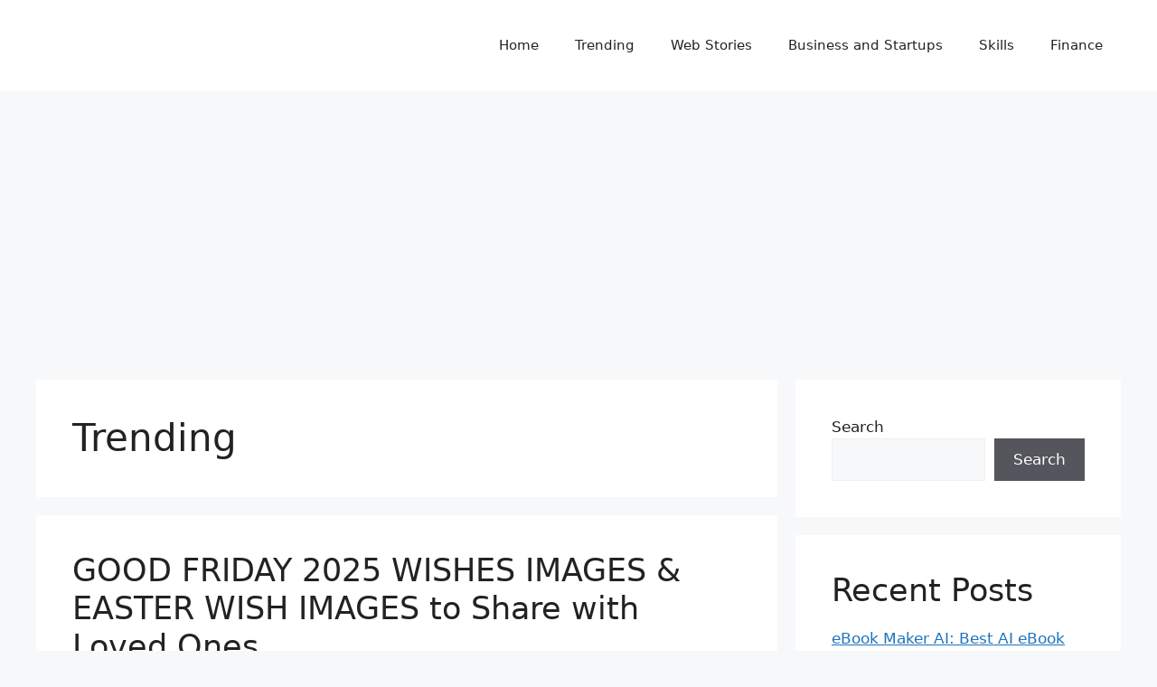

--- FILE ---
content_type: text/html; charset=UTF-8
request_url: https://getin24.com/category/trending/
body_size: 15811
content:
<!DOCTYPE html>
<html lang="en-US" prefix="og: https://ogp.me/ns#">
<head>
	<meta charset="UTF-8">
		<style>img:is([sizes="auto" i], [sizes^="auto," i]) { contain-intrinsic-size: 3000px 1500px }</style>
	<meta name="viewport" content="width=device-width, initial-scale=1">
<!-- Search Engine Optimization by Rank Math - https://rankmath.com/ -->
<title>Trending - Working for Better Society</title>
<meta name="robots" content="follow, index, max-snippet:-1, max-video-preview:-1, max-image-preview:large"/>
<link rel="canonical" href="https://getin24.com/category/trending/" />
<link rel="next" href="https://getin24.com/category/trending/page/2/" />
<meta property="og:locale" content="en_US" />
<meta property="og:type" content="article" />
<meta property="og:title" content="Trending - Working for Better Society" />
<meta property="og:url" content="https://getin24.com/category/trending/" />
<meta property="og:site_name" content="Working for Better Society" />
<meta name="twitter:card" content="summary_large_image" />
<meta name="twitter:title" content="Trending - Working for Better Society" />
<meta name="twitter:label1" content="Posts" />
<meta name="twitter:data1" content="36" />
<script type="application/ld+json" class="rank-math-schema">{"@context":"https://schema.org","@graph":[{"@type":"Person","@id":"https://getin24.com/#person","name":"Real Content","image":{"@type":"ImageObject","@id":"https://getin24.com/#logo","url":"https://getin24.com/wp-content/uploads/2023/09/rc3.jpg","contentUrl":"https://getin24.com/wp-content/uploads/2023/09/rc3.jpg","caption":"Working for Better Society","inLanguage":"en-US","width":"512","height":"512"}},{"@type":"WebSite","@id":"https://getin24.com/#website","url":"https://getin24.com","name":"Working for Better Society","alternateName":"Improving Society","publisher":{"@id":"https://getin24.com/#person"},"inLanguage":"en-US"},{"@type":"CollectionPage","@id":"https://getin24.com/category/trending/#webpage","url":"https://getin24.com/category/trending/","name":"Trending - Working for Better Society","isPartOf":{"@id":"https://getin24.com/#website"},"inLanguage":"en-US"}]}</script>
<!-- /Rank Math WordPress SEO plugin -->

<link rel='dns-prefetch' href='//www.googletagmanager.com' />
<link rel='dns-prefetch' href='//pagead2.googlesyndication.com' />
<link rel="alternate" type="application/rss+xml" title="Working for Better Society &raquo; Feed" href="https://getin24.com/feed/" />
<link rel="alternate" type="application/rss+xml" title="Working for Better Society &raquo; Comments Feed" href="https://getin24.com/comments/feed/" />
<link rel="alternate" type="application/rss+xml" title="Working for Better Society &raquo; Trending Category Feed" href="https://getin24.com/category/trending/feed/" />
<link rel="alternate" type="application/rss+xml" title="Working for Better Society &raquo; Stories Feed" href="https://getin24.com/web-stories/feed/"><script>
window._wpemojiSettings = {"baseUrl":"https:\/\/s.w.org\/images\/core\/emoji\/16.0.1\/72x72\/","ext":".png","svgUrl":"https:\/\/s.w.org\/images\/core\/emoji\/16.0.1\/svg\/","svgExt":".svg","source":{"concatemoji":"https:\/\/getin24.com\/wp-includes\/js\/wp-emoji-release.min.js?ver=6.8.3"}};
/*! This file is auto-generated */
!function(s,n){var o,i,e;function c(e){try{var t={supportTests:e,timestamp:(new Date).valueOf()};sessionStorage.setItem(o,JSON.stringify(t))}catch(e){}}function p(e,t,n){e.clearRect(0,0,e.canvas.width,e.canvas.height),e.fillText(t,0,0);var t=new Uint32Array(e.getImageData(0,0,e.canvas.width,e.canvas.height).data),a=(e.clearRect(0,0,e.canvas.width,e.canvas.height),e.fillText(n,0,0),new Uint32Array(e.getImageData(0,0,e.canvas.width,e.canvas.height).data));return t.every(function(e,t){return e===a[t]})}function u(e,t){e.clearRect(0,0,e.canvas.width,e.canvas.height),e.fillText(t,0,0);for(var n=e.getImageData(16,16,1,1),a=0;a<n.data.length;a++)if(0!==n.data[a])return!1;return!0}function f(e,t,n,a){switch(t){case"flag":return n(e,"\ud83c\udff3\ufe0f\u200d\u26a7\ufe0f","\ud83c\udff3\ufe0f\u200b\u26a7\ufe0f")?!1:!n(e,"\ud83c\udde8\ud83c\uddf6","\ud83c\udde8\u200b\ud83c\uddf6")&&!n(e,"\ud83c\udff4\udb40\udc67\udb40\udc62\udb40\udc65\udb40\udc6e\udb40\udc67\udb40\udc7f","\ud83c\udff4\u200b\udb40\udc67\u200b\udb40\udc62\u200b\udb40\udc65\u200b\udb40\udc6e\u200b\udb40\udc67\u200b\udb40\udc7f");case"emoji":return!a(e,"\ud83e\udedf")}return!1}function g(e,t,n,a){var r="undefined"!=typeof WorkerGlobalScope&&self instanceof WorkerGlobalScope?new OffscreenCanvas(300,150):s.createElement("canvas"),o=r.getContext("2d",{willReadFrequently:!0}),i=(o.textBaseline="top",o.font="600 32px Arial",{});return e.forEach(function(e){i[e]=t(o,e,n,a)}),i}function t(e){var t=s.createElement("script");t.src=e,t.defer=!0,s.head.appendChild(t)}"undefined"!=typeof Promise&&(o="wpEmojiSettingsSupports",i=["flag","emoji"],n.supports={everything:!0,everythingExceptFlag:!0},e=new Promise(function(e){s.addEventListener("DOMContentLoaded",e,{once:!0})}),new Promise(function(t){var n=function(){try{var e=JSON.parse(sessionStorage.getItem(o));if("object"==typeof e&&"number"==typeof e.timestamp&&(new Date).valueOf()<e.timestamp+604800&&"object"==typeof e.supportTests)return e.supportTests}catch(e){}return null}();if(!n){if("undefined"!=typeof Worker&&"undefined"!=typeof OffscreenCanvas&&"undefined"!=typeof URL&&URL.createObjectURL&&"undefined"!=typeof Blob)try{var e="postMessage("+g.toString()+"("+[JSON.stringify(i),f.toString(),p.toString(),u.toString()].join(",")+"));",a=new Blob([e],{type:"text/javascript"}),r=new Worker(URL.createObjectURL(a),{name:"wpTestEmojiSupports"});return void(r.onmessage=function(e){c(n=e.data),r.terminate(),t(n)})}catch(e){}c(n=g(i,f,p,u))}t(n)}).then(function(e){for(var t in e)n.supports[t]=e[t],n.supports.everything=n.supports.everything&&n.supports[t],"flag"!==t&&(n.supports.everythingExceptFlag=n.supports.everythingExceptFlag&&n.supports[t]);n.supports.everythingExceptFlag=n.supports.everythingExceptFlag&&!n.supports.flag,n.DOMReady=!1,n.readyCallback=function(){n.DOMReady=!0}}).then(function(){return e}).then(function(){var e;n.supports.everything||(n.readyCallback(),(e=n.source||{}).concatemoji?t(e.concatemoji):e.wpemoji&&e.twemoji&&(t(e.twemoji),t(e.wpemoji)))}))}((window,document),window._wpemojiSettings);
</script>

<style id='wp-emoji-styles-inline-css'>

	img.wp-smiley, img.emoji {
		display: inline !important;
		border: none !important;
		box-shadow: none !important;
		height: 1em !important;
		width: 1em !important;
		margin: 0 0.07em !important;
		vertical-align: -0.1em !important;
		background: none !important;
		padding: 0 !important;
	}
</style>
<link rel='stylesheet' id='wp-block-library-css' href='https://getin24.com/wp-includes/css/dist/block-library/style.min.css?ver=6.8.3' media='all' />
<style id='classic-theme-styles-inline-css'>
/*! This file is auto-generated */
.wp-block-button__link{color:#fff;background-color:#32373c;border-radius:9999px;box-shadow:none;text-decoration:none;padding:calc(.667em + 2px) calc(1.333em + 2px);font-size:1.125em}.wp-block-file__button{background:#32373c;color:#fff;text-decoration:none}
</style>
<link rel='stylesheet' id='ultimate_blocks-cgb-style-css-css' href='https://getin24.com/wp-content/uploads/ultimate-blocks/blocks.style.build.css?ver=3.3.1' media='all' />
<link rel='stylesheet' id='hostinger-affiliate-plugin-block-frontend-css' href='https://getin24.com/wp-content/plugins/hostinger-affiliate-plugin/assets/dist/frontend.css?ver=1749792098' media='all' />
<style id='global-styles-inline-css'>
:root{--wp--preset--aspect-ratio--square: 1;--wp--preset--aspect-ratio--4-3: 4/3;--wp--preset--aspect-ratio--3-4: 3/4;--wp--preset--aspect-ratio--3-2: 3/2;--wp--preset--aspect-ratio--2-3: 2/3;--wp--preset--aspect-ratio--16-9: 16/9;--wp--preset--aspect-ratio--9-16: 9/16;--wp--preset--color--black: #000000;--wp--preset--color--cyan-bluish-gray: #abb8c3;--wp--preset--color--white: #ffffff;--wp--preset--color--pale-pink: #f78da7;--wp--preset--color--vivid-red: #cf2e2e;--wp--preset--color--luminous-vivid-orange: #ff6900;--wp--preset--color--luminous-vivid-amber: #fcb900;--wp--preset--color--light-green-cyan: #7bdcb5;--wp--preset--color--vivid-green-cyan: #00d084;--wp--preset--color--pale-cyan-blue: #8ed1fc;--wp--preset--color--vivid-cyan-blue: #0693e3;--wp--preset--color--vivid-purple: #9b51e0;--wp--preset--color--contrast: var(--contrast);--wp--preset--color--contrast-2: var(--contrast-2);--wp--preset--color--contrast-3: var(--contrast-3);--wp--preset--color--base: var(--base);--wp--preset--color--base-2: var(--base-2);--wp--preset--color--base-3: var(--base-3);--wp--preset--color--accent: var(--accent);--wp--preset--gradient--vivid-cyan-blue-to-vivid-purple: linear-gradient(135deg,rgba(6,147,227,1) 0%,rgb(155,81,224) 100%);--wp--preset--gradient--light-green-cyan-to-vivid-green-cyan: linear-gradient(135deg,rgb(122,220,180) 0%,rgb(0,208,130) 100%);--wp--preset--gradient--luminous-vivid-amber-to-luminous-vivid-orange: linear-gradient(135deg,rgba(252,185,0,1) 0%,rgba(255,105,0,1) 100%);--wp--preset--gradient--luminous-vivid-orange-to-vivid-red: linear-gradient(135deg,rgba(255,105,0,1) 0%,rgb(207,46,46) 100%);--wp--preset--gradient--very-light-gray-to-cyan-bluish-gray: linear-gradient(135deg,rgb(238,238,238) 0%,rgb(169,184,195) 100%);--wp--preset--gradient--cool-to-warm-spectrum: linear-gradient(135deg,rgb(74,234,220) 0%,rgb(151,120,209) 20%,rgb(207,42,186) 40%,rgb(238,44,130) 60%,rgb(251,105,98) 80%,rgb(254,248,76) 100%);--wp--preset--gradient--blush-light-purple: linear-gradient(135deg,rgb(255,206,236) 0%,rgb(152,150,240) 100%);--wp--preset--gradient--blush-bordeaux: linear-gradient(135deg,rgb(254,205,165) 0%,rgb(254,45,45) 50%,rgb(107,0,62) 100%);--wp--preset--gradient--luminous-dusk: linear-gradient(135deg,rgb(255,203,112) 0%,rgb(199,81,192) 50%,rgb(65,88,208) 100%);--wp--preset--gradient--pale-ocean: linear-gradient(135deg,rgb(255,245,203) 0%,rgb(182,227,212) 50%,rgb(51,167,181) 100%);--wp--preset--gradient--electric-grass: linear-gradient(135deg,rgb(202,248,128) 0%,rgb(113,206,126) 100%);--wp--preset--gradient--midnight: linear-gradient(135deg,rgb(2,3,129) 0%,rgb(40,116,252) 100%);--wp--preset--font-size--small: 13px;--wp--preset--font-size--medium: 20px;--wp--preset--font-size--large: 36px;--wp--preset--font-size--x-large: 42px;--wp--preset--spacing--20: 0.44rem;--wp--preset--spacing--30: 0.67rem;--wp--preset--spacing--40: 1rem;--wp--preset--spacing--50: 1.5rem;--wp--preset--spacing--60: 2.25rem;--wp--preset--spacing--70: 3.38rem;--wp--preset--spacing--80: 5.06rem;--wp--preset--shadow--natural: 6px 6px 9px rgba(0, 0, 0, 0.2);--wp--preset--shadow--deep: 12px 12px 50px rgba(0, 0, 0, 0.4);--wp--preset--shadow--sharp: 6px 6px 0px rgba(0, 0, 0, 0.2);--wp--preset--shadow--outlined: 6px 6px 0px -3px rgba(255, 255, 255, 1), 6px 6px rgba(0, 0, 0, 1);--wp--preset--shadow--crisp: 6px 6px 0px rgba(0, 0, 0, 1);}:where(.is-layout-flex){gap: 0.5em;}:where(.is-layout-grid){gap: 0.5em;}body .is-layout-flex{display: flex;}.is-layout-flex{flex-wrap: wrap;align-items: center;}.is-layout-flex > :is(*, div){margin: 0;}body .is-layout-grid{display: grid;}.is-layout-grid > :is(*, div){margin: 0;}:where(.wp-block-columns.is-layout-flex){gap: 2em;}:where(.wp-block-columns.is-layout-grid){gap: 2em;}:where(.wp-block-post-template.is-layout-flex){gap: 1.25em;}:where(.wp-block-post-template.is-layout-grid){gap: 1.25em;}.has-black-color{color: var(--wp--preset--color--black) !important;}.has-cyan-bluish-gray-color{color: var(--wp--preset--color--cyan-bluish-gray) !important;}.has-white-color{color: var(--wp--preset--color--white) !important;}.has-pale-pink-color{color: var(--wp--preset--color--pale-pink) !important;}.has-vivid-red-color{color: var(--wp--preset--color--vivid-red) !important;}.has-luminous-vivid-orange-color{color: var(--wp--preset--color--luminous-vivid-orange) !important;}.has-luminous-vivid-amber-color{color: var(--wp--preset--color--luminous-vivid-amber) !important;}.has-light-green-cyan-color{color: var(--wp--preset--color--light-green-cyan) !important;}.has-vivid-green-cyan-color{color: var(--wp--preset--color--vivid-green-cyan) !important;}.has-pale-cyan-blue-color{color: var(--wp--preset--color--pale-cyan-blue) !important;}.has-vivid-cyan-blue-color{color: var(--wp--preset--color--vivid-cyan-blue) !important;}.has-vivid-purple-color{color: var(--wp--preset--color--vivid-purple) !important;}.has-black-background-color{background-color: var(--wp--preset--color--black) !important;}.has-cyan-bluish-gray-background-color{background-color: var(--wp--preset--color--cyan-bluish-gray) !important;}.has-white-background-color{background-color: var(--wp--preset--color--white) !important;}.has-pale-pink-background-color{background-color: var(--wp--preset--color--pale-pink) !important;}.has-vivid-red-background-color{background-color: var(--wp--preset--color--vivid-red) !important;}.has-luminous-vivid-orange-background-color{background-color: var(--wp--preset--color--luminous-vivid-orange) !important;}.has-luminous-vivid-amber-background-color{background-color: var(--wp--preset--color--luminous-vivid-amber) !important;}.has-light-green-cyan-background-color{background-color: var(--wp--preset--color--light-green-cyan) !important;}.has-vivid-green-cyan-background-color{background-color: var(--wp--preset--color--vivid-green-cyan) !important;}.has-pale-cyan-blue-background-color{background-color: var(--wp--preset--color--pale-cyan-blue) !important;}.has-vivid-cyan-blue-background-color{background-color: var(--wp--preset--color--vivid-cyan-blue) !important;}.has-vivid-purple-background-color{background-color: var(--wp--preset--color--vivid-purple) !important;}.has-black-border-color{border-color: var(--wp--preset--color--black) !important;}.has-cyan-bluish-gray-border-color{border-color: var(--wp--preset--color--cyan-bluish-gray) !important;}.has-white-border-color{border-color: var(--wp--preset--color--white) !important;}.has-pale-pink-border-color{border-color: var(--wp--preset--color--pale-pink) !important;}.has-vivid-red-border-color{border-color: var(--wp--preset--color--vivid-red) !important;}.has-luminous-vivid-orange-border-color{border-color: var(--wp--preset--color--luminous-vivid-orange) !important;}.has-luminous-vivid-amber-border-color{border-color: var(--wp--preset--color--luminous-vivid-amber) !important;}.has-light-green-cyan-border-color{border-color: var(--wp--preset--color--light-green-cyan) !important;}.has-vivid-green-cyan-border-color{border-color: var(--wp--preset--color--vivid-green-cyan) !important;}.has-pale-cyan-blue-border-color{border-color: var(--wp--preset--color--pale-cyan-blue) !important;}.has-vivid-cyan-blue-border-color{border-color: var(--wp--preset--color--vivid-cyan-blue) !important;}.has-vivid-purple-border-color{border-color: var(--wp--preset--color--vivid-purple) !important;}.has-vivid-cyan-blue-to-vivid-purple-gradient-background{background: var(--wp--preset--gradient--vivid-cyan-blue-to-vivid-purple) !important;}.has-light-green-cyan-to-vivid-green-cyan-gradient-background{background: var(--wp--preset--gradient--light-green-cyan-to-vivid-green-cyan) !important;}.has-luminous-vivid-amber-to-luminous-vivid-orange-gradient-background{background: var(--wp--preset--gradient--luminous-vivid-amber-to-luminous-vivid-orange) !important;}.has-luminous-vivid-orange-to-vivid-red-gradient-background{background: var(--wp--preset--gradient--luminous-vivid-orange-to-vivid-red) !important;}.has-very-light-gray-to-cyan-bluish-gray-gradient-background{background: var(--wp--preset--gradient--very-light-gray-to-cyan-bluish-gray) !important;}.has-cool-to-warm-spectrum-gradient-background{background: var(--wp--preset--gradient--cool-to-warm-spectrum) !important;}.has-blush-light-purple-gradient-background{background: var(--wp--preset--gradient--blush-light-purple) !important;}.has-blush-bordeaux-gradient-background{background: var(--wp--preset--gradient--blush-bordeaux) !important;}.has-luminous-dusk-gradient-background{background: var(--wp--preset--gradient--luminous-dusk) !important;}.has-pale-ocean-gradient-background{background: var(--wp--preset--gradient--pale-ocean) !important;}.has-electric-grass-gradient-background{background: var(--wp--preset--gradient--electric-grass) !important;}.has-midnight-gradient-background{background: var(--wp--preset--gradient--midnight) !important;}.has-small-font-size{font-size: var(--wp--preset--font-size--small) !important;}.has-medium-font-size{font-size: var(--wp--preset--font-size--medium) !important;}.has-large-font-size{font-size: var(--wp--preset--font-size--large) !important;}.has-x-large-font-size{font-size: var(--wp--preset--font-size--x-large) !important;}
:where(.wp-block-post-template.is-layout-flex){gap: 1.25em;}:where(.wp-block-post-template.is-layout-grid){gap: 1.25em;}
:where(.wp-block-columns.is-layout-flex){gap: 2em;}:where(.wp-block-columns.is-layout-grid){gap: 2em;}
:root :where(.wp-block-pullquote){font-size: 1.5em;line-height: 1.6;}
</style>
<link rel='stylesheet' id='poll-maker-ays-css' href='https://getin24.com/wp-content/plugins/poll-maker/public/css/poll-maker-ays-public.css?ver=5.8.1' media='all' />
<link rel='stylesheet' id='toc-screen-css' href='https://getin24.com/wp-content/plugins/table-of-contents-plus/screen.min.css?ver=2411.1' media='all' />
<link rel='stylesheet' id='ub-extension-style-css-css' href='https://getin24.com/wp-content/plugins/ultimate-blocks/src/extensions/style.css?ver=6.8.3' media='all' />
<link rel='stylesheet' id='generate-style-css' href='https://getin24.com/wp-content/themes/generatepress/assets/css/main.min.css?ver=3.6.0' media='all' />
<style id='generate-style-inline-css'>
body{background-color:var(--base-2);color:var(--contrast);}a{color:var(--accent);}a{text-decoration:underline;}.entry-title a, .site-branding a, a.button, .wp-block-button__link, .main-navigation a{text-decoration:none;}a:hover, a:focus, a:active{color:var(--contrast);}.wp-block-group__inner-container{max-width:1200px;margin-left:auto;margin-right:auto;}:root{--contrast:#222222;--contrast-2:#575760;--contrast-3:#b2b2be;--base:#f0f0f0;--base-2:#f7f8f9;--base-3:#ffffff;--accent:#1e73be;}:root .has-contrast-color{color:var(--contrast);}:root .has-contrast-background-color{background-color:var(--contrast);}:root .has-contrast-2-color{color:var(--contrast-2);}:root .has-contrast-2-background-color{background-color:var(--contrast-2);}:root .has-contrast-3-color{color:var(--contrast-3);}:root .has-contrast-3-background-color{background-color:var(--contrast-3);}:root .has-base-color{color:var(--base);}:root .has-base-background-color{background-color:var(--base);}:root .has-base-2-color{color:var(--base-2);}:root .has-base-2-background-color{background-color:var(--base-2);}:root .has-base-3-color{color:var(--base-3);}:root .has-base-3-background-color{background-color:var(--base-3);}:root .has-accent-color{color:var(--accent);}:root .has-accent-background-color{background-color:var(--accent);}.top-bar{background-color:#636363;color:#ffffff;}.top-bar a{color:#ffffff;}.top-bar a:hover{color:#303030;}.site-header{background-color:var(--base-3);}.main-title a,.main-title a:hover{color:var(--contrast);}.site-description{color:var(--contrast-2);}.mobile-menu-control-wrapper .menu-toggle,.mobile-menu-control-wrapper .menu-toggle:hover,.mobile-menu-control-wrapper .menu-toggle:focus,.has-inline-mobile-toggle #site-navigation.toggled{background-color:rgba(0, 0, 0, 0.02);}.main-navigation,.main-navigation ul ul{background-color:var(--base-3);}.main-navigation .main-nav ul li a, .main-navigation .menu-toggle, .main-navigation .menu-bar-items{color:var(--contrast);}.main-navigation .main-nav ul li:not([class*="current-menu-"]):hover > a, .main-navigation .main-nav ul li:not([class*="current-menu-"]):focus > a, .main-navigation .main-nav ul li.sfHover:not([class*="current-menu-"]) > a, .main-navigation .menu-bar-item:hover > a, .main-navigation .menu-bar-item.sfHover > a{color:var(--accent);}button.menu-toggle:hover,button.menu-toggle:focus{color:var(--contrast);}.main-navigation .main-nav ul li[class*="current-menu-"] > a{color:var(--accent);}.navigation-search input[type="search"],.navigation-search input[type="search"]:active, .navigation-search input[type="search"]:focus, .main-navigation .main-nav ul li.search-item.active > a, .main-navigation .menu-bar-items .search-item.active > a{color:var(--accent);}.main-navigation ul ul{background-color:var(--base);}.separate-containers .inside-article, .separate-containers .comments-area, .separate-containers .page-header, .one-container .container, .separate-containers .paging-navigation, .inside-page-header{background-color:var(--base-3);}.entry-title a{color:var(--contrast);}.entry-title a:hover{color:var(--contrast-2);}.entry-meta{color:var(--contrast-2);}.sidebar .widget{background-color:var(--base-3);}.footer-widgets{background-color:var(--base-3);}.site-info{background-color:var(--base-3);}input[type="text"],input[type="email"],input[type="url"],input[type="password"],input[type="search"],input[type="tel"],input[type="number"],textarea,select{color:var(--contrast);background-color:var(--base-2);border-color:var(--base);}input[type="text"]:focus,input[type="email"]:focus,input[type="url"]:focus,input[type="password"]:focus,input[type="search"]:focus,input[type="tel"]:focus,input[type="number"]:focus,textarea:focus,select:focus{color:var(--contrast);background-color:var(--base-2);border-color:var(--contrast-3);}button,html input[type="button"],input[type="reset"],input[type="submit"],a.button,a.wp-block-button__link:not(.has-background){color:#ffffff;background-color:#55555e;}button:hover,html input[type="button"]:hover,input[type="reset"]:hover,input[type="submit"]:hover,a.button:hover,button:focus,html input[type="button"]:focus,input[type="reset"]:focus,input[type="submit"]:focus,a.button:focus,a.wp-block-button__link:not(.has-background):active,a.wp-block-button__link:not(.has-background):focus,a.wp-block-button__link:not(.has-background):hover{color:#ffffff;background-color:#3f4047;}a.generate-back-to-top{background-color:rgba( 0,0,0,0.4 );color:#ffffff;}a.generate-back-to-top:hover,a.generate-back-to-top:focus{background-color:rgba( 0,0,0,0.6 );color:#ffffff;}:root{--gp-search-modal-bg-color:var(--base-3);--gp-search-modal-text-color:var(--contrast);--gp-search-modal-overlay-bg-color:rgba(0,0,0,0.2);}@media (max-width:768px){.main-navigation .menu-bar-item:hover > a, .main-navigation .menu-bar-item.sfHover > a{background:none;color:var(--contrast);}}.inside-top-bar.grid-container{max-width:1280px;}.inside-header.grid-container{max-width:1280px;}.site-main .wp-block-group__inner-container{padding:40px;}.separate-containers .paging-navigation{padding-top:20px;padding-bottom:20px;}.entry-content .alignwide, body:not(.no-sidebar) .entry-content .alignfull{margin-left:-40px;width:calc(100% + 80px);max-width:calc(100% + 80px);}.rtl .menu-item-has-children .dropdown-menu-toggle{padding-left:20px;}.rtl .main-navigation .main-nav ul li.menu-item-has-children > a{padding-right:20px;}.footer-widgets-container.grid-container{max-width:1280px;}.inside-site-info.grid-container{max-width:1280px;}@media (max-width:768px){.separate-containers .inside-article, .separate-containers .comments-area, .separate-containers .page-header, .separate-containers .paging-navigation, .one-container .site-content, .inside-page-header{padding:30px;}.site-main .wp-block-group__inner-container{padding:30px;}.inside-top-bar{padding-right:30px;padding-left:30px;}.inside-header{padding-right:30px;padding-left:30px;}.widget-area .widget{padding-top:30px;padding-right:30px;padding-bottom:30px;padding-left:30px;}.footer-widgets-container{padding-top:30px;padding-right:30px;padding-bottom:30px;padding-left:30px;}.inside-site-info{padding-right:30px;padding-left:30px;}.entry-content .alignwide, body:not(.no-sidebar) .entry-content .alignfull{margin-left:-30px;width:calc(100% + 60px);max-width:calc(100% + 60px);}.one-container .site-main .paging-navigation{margin-bottom:20px;}}/* End cached CSS */.is-right-sidebar{width:30%;}.is-left-sidebar{width:30%;}.site-content .content-area{width:70%;}@media (max-width:768px){.main-navigation .menu-toggle,.sidebar-nav-mobile:not(#sticky-placeholder){display:block;}.main-navigation ul,.gen-sidebar-nav,.main-navigation:not(.slideout-navigation):not(.toggled) .main-nav > ul,.has-inline-mobile-toggle #site-navigation .inside-navigation > *:not(.navigation-search):not(.main-nav){display:none;}.nav-align-right .inside-navigation,.nav-align-center .inside-navigation{justify-content:space-between;}.has-inline-mobile-toggle .mobile-menu-control-wrapper{display:flex;flex-wrap:wrap;}.has-inline-mobile-toggle .inside-header{flex-direction:row;text-align:left;flex-wrap:wrap;}.has-inline-mobile-toggle .header-widget,.has-inline-mobile-toggle #site-navigation{flex-basis:100%;}.nav-float-left .has-inline-mobile-toggle #site-navigation{order:10;}}
</style>
<link rel='stylesheet' id='heateor_sss_frontend_css-css' href='https://getin24.com/wp-content/plugins/sassy-social-share/public/css/sassy-social-share-public.css?ver=3.3.74' media='all' />
<style id='heateor_sss_frontend_css-inline-css'>
.heateor_sss_button_instagram span.heateor_sss_svg,a.heateor_sss_instagram span.heateor_sss_svg{background:radial-gradient(circle at 30% 107%,#fdf497 0,#fdf497 5%,#fd5949 45%,#d6249f 60%,#285aeb 90%)}.heateor_sss_horizontal_sharing .heateor_sss_svg,.heateor_sss_standard_follow_icons_container .heateor_sss_svg{color:#fff;border-width:0px;border-style:solid;border-color:transparent}.heateor_sss_horizontal_sharing .heateorSssTCBackground{color:#666}.heateor_sss_horizontal_sharing span.heateor_sss_svg:hover,.heateor_sss_standard_follow_icons_container span.heateor_sss_svg:hover{border-color:transparent;}.heateor_sss_vertical_sharing span.heateor_sss_svg,.heateor_sss_floating_follow_icons_container span.heateor_sss_svg{color:#fff;border-width:0px;border-style:solid;border-color:transparent;}.heateor_sss_vertical_sharing .heateorSssTCBackground{color:#666;}.heateor_sss_vertical_sharing span.heateor_sss_svg:hover,.heateor_sss_floating_follow_icons_container span.heateor_sss_svg:hover{border-color:transparent;}@media screen and (max-width:783px) {.heateor_sss_vertical_sharing{display:none!important}}div.heateor_sss_sharing_title{text-align:center}div.heateor_sss_sharing_ul{width:100%;text-align:center;}div.heateor_sss_horizontal_sharing div.heateor_sss_sharing_ul a{float:none!important;display:inline-block;}
</style>
<script src="https://getin24.com/wp-includes/js/jquery/jquery.min.js?ver=3.7.1" id="jquery-core-js"></script>
<script src="https://getin24.com/wp-includes/js/jquery/jquery-migrate.min.js?ver=3.4.1" id="jquery-migrate-js"></script>

<!-- Google tag (gtag.js) snippet added by Site Kit -->

<!-- Google Analytics snippet added by Site Kit -->
<script src="https://www.googletagmanager.com/gtag/js?id=GT-P8VCZ4D" id="google_gtagjs-js" async></script>
<script id="google_gtagjs-js-after">
window.dataLayer = window.dataLayer || [];function gtag(){dataLayer.push(arguments);}
gtag("set","linker",{"domains":["getin24.com"]});
gtag("js", new Date());
gtag("set", "developer_id.dZTNiMT", true);
gtag("config", "GT-P8VCZ4D");
</script>

<!-- End Google tag (gtag.js) snippet added by Site Kit -->
<link rel="https://api.w.org/" href="https://getin24.com/wp-json/" /><link rel="alternate" title="JSON" type="application/json" href="https://getin24.com/wp-json/wp/v2/categories/195" /><link rel="EditURI" type="application/rsd+xml" title="RSD" href="https://getin24.com/xmlrpc.php?rsd" />
<meta name="generator" content="WordPress 6.8.3" />
<meta name="generator" content="Site Kit by Google 1.152.1" />
<!-- Google AdSense meta tags added by Site Kit -->
<meta name="google-adsense-platform-account" content="ca-host-pub-2644536267352236">
<meta name="google-adsense-platform-domain" content="sitekit.withgoogle.com">
<!-- End Google AdSense meta tags added by Site Kit -->
      <meta name="onesignal" content="wordpress-plugin"/>
            <script>

      window.OneSignalDeferred = window.OneSignalDeferred || [];

      OneSignalDeferred.push(function(OneSignal) {
        var oneSignal_options = {};
        window._oneSignalInitOptions = oneSignal_options;

        oneSignal_options['serviceWorkerParam'] = { scope: '/wp-content/plugins/onesignal-free-web-push-notifications/sdk_files/push/onesignal/' };
oneSignal_options['serviceWorkerPath'] = 'OneSignalSDKWorker.js';

        OneSignal.Notifications.setDefaultUrl("https://getin24.com");

        oneSignal_options['wordpress'] = true;
oneSignal_options['appId'] = 'e1bfce7b-5372-4e9d-be17-38b44e73d8d2';
oneSignal_options['allowLocalhostAsSecureOrigin'] = true;
oneSignal_options['welcomeNotification'] = { };
oneSignal_options['welcomeNotification']['disable'] = true;
oneSignal_options['path'] = "https://getin24.com/wp-content/plugins/onesignal-free-web-push-notifications/sdk_files/";
oneSignal_options['safari_web_id'] = "web.onesignal.auto.69f4c26a-74c4-44a8-8df4-068c09b09538";
oneSignal_options['promptOptions'] = { };
oneSignal_options['promptOptions']['actionMessage'] = "Do You Want Latest News";
oneSignal_options['promptOptions']['acceptButtonText'] = "YES";
oneSignal_options['promptOptions']['cancelButtonText'] = "NO";
              OneSignal.init(window._oneSignalInitOptions);
              OneSignal.Slidedown.promptPush()      });

      function documentInitOneSignal() {
        var oneSignal_elements = document.getElementsByClassName("OneSignal-prompt");

        var oneSignalLinkClickHandler = function(event) { OneSignal.Notifications.requestPermission(); event.preventDefault(); };        for(var i = 0; i < oneSignal_elements.length; i++)
          oneSignal_elements[i].addEventListener('click', oneSignalLinkClickHandler, false);
      }

      if (document.readyState === 'complete') {
           documentInitOneSignal();
      }
      else {
           window.addEventListener("load", function(event){
               documentInitOneSignal();
          });
      }
    </script>

<!-- Google AdSense snippet added by Site Kit -->
<script async src="https://pagead2.googlesyndication.com/pagead/js/adsbygoogle.js?client=ca-pub-1694114042565927&amp;host=ca-host-pub-2644536267352236" crossorigin="anonymous"></script>

<!-- End Google AdSense snippet added by Site Kit -->
<link rel="icon" href="https://getin24.com/wp-content/uploads/2023/08/cropped-Getin24logo-1-32x32.png" sizes="32x32" />
<link rel="icon" href="https://getin24.com/wp-content/uploads/2023/08/cropped-Getin24logo-1-192x192.png" sizes="192x192" />
<link rel="apple-touch-icon" href="https://getin24.com/wp-content/uploads/2023/08/cropped-Getin24logo-1-180x180.png" />
<meta name="msapplication-TileImage" content="https://getin24.com/wp-content/uploads/2023/08/cropped-Getin24logo-1-270x270.png" />
   </head>

<body class="archive category category-trending category-195 wp-embed-responsive wp-theme-generatepress right-sidebar nav-float-right separate-containers header-aligned-left dropdown-hover" itemtype="https://schema.org/Blog" itemscope>
	<a class="screen-reader-text skip-link" href="#content" title="Skip to content">Skip to content</a>		<header class="site-header has-inline-mobile-toggle" id="masthead" aria-label="Site"  itemtype="https://schema.org/WPHeader" itemscope>
			<div class="inside-header grid-container">
					<nav class="main-navigation mobile-menu-control-wrapper" id="mobile-menu-control-wrapper" aria-label="Mobile Toggle">
				<button data-nav="site-navigation" class="menu-toggle" aria-controls="primary-menu" aria-expanded="false">
			<span class="gp-icon icon-menu-bars"><svg viewBox="0 0 512 512" aria-hidden="true" xmlns="http://www.w3.org/2000/svg" width="1em" height="1em"><path d="M0 96c0-13.255 10.745-24 24-24h464c13.255 0 24 10.745 24 24s-10.745 24-24 24H24c-13.255 0-24-10.745-24-24zm0 160c0-13.255 10.745-24 24-24h464c13.255 0 24 10.745 24 24s-10.745 24-24 24H24c-13.255 0-24-10.745-24-24zm0 160c0-13.255 10.745-24 24-24h464c13.255 0 24 10.745 24 24s-10.745 24-24 24H24c-13.255 0-24-10.745-24-24z" /></svg><svg viewBox="0 0 512 512" aria-hidden="true" xmlns="http://www.w3.org/2000/svg" width="1em" height="1em"><path d="M71.029 71.029c9.373-9.372 24.569-9.372 33.942 0L256 222.059l151.029-151.03c9.373-9.372 24.569-9.372 33.942 0 9.372 9.373 9.372 24.569 0 33.942L289.941 256l151.03 151.029c9.372 9.373 9.372 24.569 0 33.942-9.373 9.372-24.569 9.372-33.942 0L256 289.941l-151.029 151.03c-9.373 9.372-24.569 9.372-33.942 0-9.372-9.373-9.372-24.569 0-33.942L222.059 256 71.029 104.971c-9.372-9.373-9.372-24.569 0-33.942z" /></svg></span><span class="screen-reader-text">Menu</span>		</button>
	</nav>
			<nav class="main-navigation sub-menu-right" id="site-navigation" aria-label="Primary"  itemtype="https://schema.org/SiteNavigationElement" itemscope>
			<div class="inside-navigation grid-container">
								<button class="menu-toggle" aria-controls="primary-menu" aria-expanded="false">
					<span class="gp-icon icon-menu-bars"><svg viewBox="0 0 512 512" aria-hidden="true" xmlns="http://www.w3.org/2000/svg" width="1em" height="1em"><path d="M0 96c0-13.255 10.745-24 24-24h464c13.255 0 24 10.745 24 24s-10.745 24-24 24H24c-13.255 0-24-10.745-24-24zm0 160c0-13.255 10.745-24 24-24h464c13.255 0 24 10.745 24 24s-10.745 24-24 24H24c-13.255 0-24-10.745-24-24zm0 160c0-13.255 10.745-24 24-24h464c13.255 0 24 10.745 24 24s-10.745 24-24 24H24c-13.255 0-24-10.745-24-24z" /></svg><svg viewBox="0 0 512 512" aria-hidden="true" xmlns="http://www.w3.org/2000/svg" width="1em" height="1em"><path d="M71.029 71.029c9.373-9.372 24.569-9.372 33.942 0L256 222.059l151.029-151.03c9.373-9.372 24.569-9.372 33.942 0 9.372 9.373 9.372 24.569 0 33.942L289.941 256l151.03 151.029c9.372 9.373 9.372 24.569 0 33.942-9.373 9.372-24.569 9.372-33.942 0L256 289.941l-151.029 151.03c-9.373 9.372-24.569 9.372-33.942 0-9.372-9.373-9.372-24.569 0-33.942L222.059 256 71.029 104.971c-9.372-9.373-9.372-24.569 0-33.942z" /></svg></span><span class="mobile-menu">Menu</span>				</button>
				<div id="primary-menu" class="main-nav"><ul id="menu-top-menu" class=" menu sf-menu"><li id="menu-item-288" class="menu-item menu-item-type-post_type menu-item-object-page menu-item-home menu-item-288"><a href="https://getin24.com/">Home</a></li>
<li id="menu-item-289" class="menu-item menu-item-type-post_type menu-item-object-page current_page_parent menu-item-289"><a href="https://getin24.com/trending-news/">Trending</a></li>
<li id="menu-item-1324" class="menu-item menu-item-type-post_type menu-item-object-page menu-item-1324"><a href="https://getin24.com/trending-web-stories/">Web Stories</a></li>
<li id="menu-item-1325" class="menu-item menu-item-type-post_type menu-item-object-page menu-item-1325"><a href="https://getin24.com/business-ideas-startups-innovation/">Business and Startups</a></li>
<li id="menu-item-1326" class="menu-item menu-item-type-post_type menu-item-object-page menu-item-1326"><a href="https://getin24.com/moneyskills/">Skills</a></li>
<li id="menu-item-1327" class="menu-item menu-item-type-post_type menu-item-object-page menu-item-1327"><a href="https://getin24.com/money-with-skills/">Finance</a></li>
</ul></div>			</div>
		</nav>
					</div>
		</header>
		
	<div class="site grid-container container hfeed" id="page">
				<div class="site-content" id="content">
			
	<div class="content-area" id="primary">
		<main class="site-main" id="main">
					<header class="page-header" aria-label="Page">
			
			<h1 class="page-title">
				Trending			</h1>

					</header>
		<article id="post-2821" class="post-2821 post type-post status-publish format-standard has-post-thumbnail hentry category-trending" itemtype="https://schema.org/CreativeWork" itemscope>
	<div class="inside-article">
					<header class="entry-header">
				<h2 class="entry-title" itemprop="headline"><a href="https://getin24.com/good-friday-2025-wishes-images-easter-wish-images/" rel="bookmark">GOOD FRIDAY 2025 WISHES IMAGES &amp; EASTER WISH IMAGES to Share with Loved Ones</a></h2>		<div class="entry-meta">
			<span class="posted-on"><time class="updated" datetime="2025-04-18T15:36:11+00:00" itemprop="dateModified">April 18, 2025</time><time class="entry-date published" datetime="2025-04-17T15:36:45+00:00" itemprop="datePublished">April 17, 2025</time></span> <span class="byline">by <span class="author vcard" itemprop="author" itemtype="https://schema.org/Person" itemscope><a class="url fn n" href="https://getin24.com/author/realcontent/" title="View all posts by Real Content" rel="author" itemprop="url"><span class="author-name" itemprop="name">Real Content</span></a></span></span> 		</div>
					</header>
			<div class="post-image">
						
						<a href="https://getin24.com/good-friday-2025-wishes-images-easter-wish-images/">
							<img width="1200" height="628" src="https://getin24.com/wp-content/uploads/2025/04/Add-a-little-bit-of-bGOOD-FRIDAY-2025-WISHES-IMAGES-EASTER-WISH-IMAGES-ody-text.png" class="attachment-full size-full wp-post-image" alt="GOOD FRIDAY 2025 WISHES IMAGES &amp; EASTER WISH IMAGES" itemprop="image" decoding="async" fetchpriority="high" srcset="https://getin24.com/wp-content/uploads/2025/04/Add-a-little-bit-of-bGOOD-FRIDAY-2025-WISHES-IMAGES-EASTER-WISH-IMAGES-ody-text.png 1200w, https://getin24.com/wp-content/uploads/2025/04/Add-a-little-bit-of-bGOOD-FRIDAY-2025-WISHES-IMAGES-EASTER-WISH-IMAGES-ody-text-300x157.png 300w, https://getin24.com/wp-content/uploads/2025/04/Add-a-little-bit-of-bGOOD-FRIDAY-2025-WISHES-IMAGES-EASTER-WISH-IMAGES-ody-text-1024x536.png 1024w, https://getin24.com/wp-content/uploads/2025/04/Add-a-little-bit-of-bGOOD-FRIDAY-2025-WISHES-IMAGES-EASTER-WISH-IMAGES-ody-text-768x402.png 768w, https://getin24.com/wp-content/uploads/2025/04/Add-a-little-bit-of-bGOOD-FRIDAY-2025-WISHES-IMAGES-EASTER-WISH-IMAGES-ody-text-150x79.png 150w" sizes="(max-width: 1200px) 100vw, 1200px" />
						</a>
					</div>
			<div class="entry-summary" itemprop="text">
				<p>Good Friday 2025 Wishes Images &amp; Easter Wish Images to share with loved ones. Download free, religious, and heartfelt images for Easter and Good Friday blessings. As Good Friday 2025 and Easter Sunday approach, it&#8217;s time to reflect, remember, and rejoice. Whether you’re looking to share a heartfelt message, a religious quote, or a joyful &#8230; <a title="GOOD FRIDAY 2025 WISHES IMAGES &amp; EASTER WISH IMAGES to Share with Loved Ones" class="read-more" href="https://getin24.com/good-friday-2025-wishes-images-easter-wish-images/" aria-label="Read more about GOOD FRIDAY 2025 WISHES IMAGES &amp; EASTER WISH IMAGES to Share with Loved Ones">Read more</a></p>
			</div>

				<footer class="entry-meta" aria-label="Entry meta">
			<span class="cat-links"><span class="gp-icon icon-categories"><svg viewBox="0 0 512 512" aria-hidden="true" xmlns="http://www.w3.org/2000/svg" width="1em" height="1em"><path d="M0 112c0-26.51 21.49-48 48-48h110.014a48 48 0 0143.592 27.907l12.349 26.791A16 16 0 00228.486 128H464c26.51 0 48 21.49 48 48v224c0 26.51-21.49 48-48 48H48c-26.51 0-48-21.49-48-48V112z" /></svg></span><span class="screen-reader-text">Categories </span><a href="https://getin24.com/category/trending/" rel="category tag">Trending</a></span> <span class="comments-link"><span class="gp-icon icon-comments"><svg viewBox="0 0 512 512" aria-hidden="true" xmlns="http://www.w3.org/2000/svg" width="1em" height="1em"><path d="M132.838 329.973a435.298 435.298 0 0016.769-9.004c13.363-7.574 26.587-16.142 37.419-25.507 7.544.597 15.27.925 23.098.925 54.905 0 105.634-15.311 143.285-41.28 23.728-16.365 43.115-37.692 54.155-62.645 54.739 22.205 91.498 63.272 91.498 110.286 0 42.186-29.558 79.498-75.09 102.828 23.46 49.216 75.09 101.709 75.09 101.709s-115.837-38.35-154.424-78.46c-9.956 1.12-20.297 1.758-30.793 1.758-88.727 0-162.927-43.071-181.007-100.61z"/><path d="M383.371 132.502c0 70.603-82.961 127.787-185.216 127.787-10.496 0-20.837-.639-30.793-1.757-38.587 40.093-154.424 78.429-154.424 78.429s51.63-52.472 75.09-101.67c-45.532-23.321-75.09-60.619-75.09-102.79C12.938 61.9 95.9 4.716 198.155 4.716 300.41 4.715 383.37 61.9 383.37 132.502z" /></svg></span><a href="https://getin24.com/good-friday-2025-wishes-images-easter-wish-images/#comments">5,951 Comments</a></span> 		</footer>
			</div>
</article>
<article id="post-2807" class="post-2807 post type-post status-publish format-standard has-post-thumbnail hentry category-trending" itemtype="https://schema.org/CreativeWork" itemscope>
	<div class="inside-article">
					<header class="entry-header">
				<h2 class="entry-title" itemprop="headline"><a href="https://getin24.com/good-friday-2025-and-easter-wishes-for-love-family/" rel="bookmark">Good Friday 2025 and Easter Wishes: Meaning, Messages, and Prayers</a></h2>		<div class="entry-meta">
			<span class="posted-on"><time class="updated" datetime="2025-04-18T14:37:44+00:00" itemprop="dateModified">April 18, 2025</time><time class="entry-date published" datetime="2025-04-17T07:00:38+00:00" itemprop="datePublished">April 17, 2025</time></span> <span class="byline">by <span class="author vcard" itemprop="author" itemtype="https://schema.org/Person" itemscope><a class="url fn n" href="https://getin24.com/author/realcontent/" title="View all posts by Real Content" rel="author" itemprop="url"><span class="author-name" itemprop="name">Real Content</span></a></span></span> 		</div>
					</header>
			<div class="post-image">
						
						<a href="https://getin24.com/good-friday-2025-and-easter-wishes-for-love-family/">
							<img width="1280" height="720" src="https://getin24.com/wp-content/uploads/2025/04/friday.png" class="attachment-full size-full wp-post-image" alt="Good Friday 2025 and Easter Wishes" itemprop="image" decoding="async" srcset="https://getin24.com/wp-content/uploads/2025/04/friday.png 1280w, https://getin24.com/wp-content/uploads/2025/04/friday-300x169.png 300w, https://getin24.com/wp-content/uploads/2025/04/friday-1024x576.png 1024w, https://getin24.com/wp-content/uploads/2025/04/friday-768x432.png 768w, https://getin24.com/wp-content/uploads/2025/04/friday-150x84.png 150w" sizes="(max-width: 1280px) 100vw, 1280px" />
						</a>
					</div>
			<div class="entry-summary" itemprop="text">
				<p>Looking for the perfect way to reflect on Good Friday 2025 and celebrate Easter? Explore meaningful Good Friday prayers, heartfelt Easter wishes, and messages for your family, friends, and loved ones. GOOD FRIDAY 2025 IMPORTANCE As we prepare to observe Good Friday 2025 and celebrate Easter Sunday, it&#8217;s a time for reflection, renewal, and rejoicing. &#8230; <a title="Good Friday 2025 and Easter Wishes: Meaning, Messages, and Prayers" class="read-more" href="https://getin24.com/good-friday-2025-and-easter-wishes-for-love-family/" aria-label="Read more about Good Friday 2025 and Easter Wishes: Meaning, Messages, and Prayers">Read more</a></p>
			</div>

				<footer class="entry-meta" aria-label="Entry meta">
			<span class="cat-links"><span class="gp-icon icon-categories"><svg viewBox="0 0 512 512" aria-hidden="true" xmlns="http://www.w3.org/2000/svg" width="1em" height="1em"><path d="M0 112c0-26.51 21.49-48 48-48h110.014a48 48 0 0143.592 27.907l12.349 26.791A16 16 0 00228.486 128H464c26.51 0 48 21.49 48 48v224c0 26.51-21.49 48-48 48H48c-26.51 0-48-21.49-48-48V112z" /></svg></span><span class="screen-reader-text">Categories </span><a href="https://getin24.com/category/trending/" rel="category tag">Trending</a></span> <span class="comments-link"><span class="gp-icon icon-comments"><svg viewBox="0 0 512 512" aria-hidden="true" xmlns="http://www.w3.org/2000/svg" width="1em" height="1em"><path d="M132.838 329.973a435.298 435.298 0 0016.769-9.004c13.363-7.574 26.587-16.142 37.419-25.507 7.544.597 15.27.925 23.098.925 54.905 0 105.634-15.311 143.285-41.28 23.728-16.365 43.115-37.692 54.155-62.645 54.739 22.205 91.498 63.272 91.498 110.286 0 42.186-29.558 79.498-75.09 102.828 23.46 49.216 75.09 101.709 75.09 101.709s-115.837-38.35-154.424-78.46c-9.956 1.12-20.297 1.758-30.793 1.758-88.727 0-162.927-43.071-181.007-100.61z"/><path d="M383.371 132.502c0 70.603-82.961 127.787-185.216 127.787-10.496 0-20.837-.639-30.793-1.757-38.587 40.093-154.424 78.429-154.424 78.429s51.63-52.472 75.09-101.67c-45.532-23.321-75.09-60.619-75.09-102.79C12.938 61.9 95.9 4.716 198.155 4.716 300.41 4.715 383.37 61.9 383.37 132.502z" /></svg></span><a href="https://getin24.com/good-friday-2025-and-easter-wishes-for-love-family/#comments">2,734 Comments</a></span> 		</footer>
			</div>
</article>
<article id="post-2801" class="post-2801 post type-post status-publish format-standard has-post-thumbnail hentry category-trending" itemtype="https://schema.org/CreativeWork" itemscope>
	<div class="inside-article">
					<header class="entry-header">
				<h2 class="entry-title" itemprop="headline"><a href="https://getin24.com/good-friday-images-2025-and-good-friday-wishes-quotes/" rel="bookmark">Good Friday Images 2025 and Good Friday Wishes</a></h2>		<div class="entry-meta">
			<span class="posted-on"><time class="entry-date published" datetime="2025-04-16T15:54:14+00:00" itemprop="datePublished">April 16, 2025</time></span> <span class="byline">by <span class="author vcard" itemprop="author" itemtype="https://schema.org/Person" itemscope><a class="url fn n" href="https://getin24.com/author/realcontent/" title="View all posts by Real Content" rel="author" itemprop="url"><span class="author-name" itemprop="name">Real Content</span></a></span></span> 		</div>
					</header>
			<div class="post-image">
						
						<a href="https://getin24.com/good-friday-images-2025-and-good-friday-wishes-quotes/">
							<img width="1200" height="628" src="https://getin24.com/wp-content/uploads/2025/04/Good-Friday-Images-2025-and-Good-Friday-Wishes.png" class="attachment-full size-full wp-post-image" alt="Good Friday Images 2025 and Good Friday Wishes" itemprop="image" decoding="async" srcset="https://getin24.com/wp-content/uploads/2025/04/Good-Friday-Images-2025-and-Good-Friday-Wishes.png 1200w, https://getin24.com/wp-content/uploads/2025/04/Good-Friday-Images-2025-and-Good-Friday-Wishes-300x157.png 300w, https://getin24.com/wp-content/uploads/2025/04/Good-Friday-Images-2025-and-Good-Friday-Wishes-1024x536.png 1024w, https://getin24.com/wp-content/uploads/2025/04/Good-Friday-Images-2025-and-Good-Friday-Wishes-768x402.png 768w, https://getin24.com/wp-content/uploads/2025/04/Good-Friday-Images-2025-and-Good-Friday-Wishes-150x79.png 150w" sizes="(max-width: 1200px) 100vw, 1200px" />
						</a>
					</div>
			<div class="entry-summary" itemprop="text">
				<p>Good Friday Images 2025 and Good Friday Wishes to celebrate the true meaning of this holy day. Discover heartfelt messages and touching images to share the spirit of Good Friday with your loved ones Good Friday Images 2025 and Wishes Check 100+ Easter Basket Ideas for 2025 which Everyone Loves Good Friday Wishes Images Good &#8230; <a title="Good Friday Images 2025 and Good Friday Wishes" class="read-more" href="https://getin24.com/good-friday-images-2025-and-good-friday-wishes-quotes/" aria-label="Read more about Good Friday Images 2025 and Good Friday Wishes">Read more</a></p>
			</div>

				<footer class="entry-meta" aria-label="Entry meta">
			<span class="cat-links"><span class="gp-icon icon-categories"><svg viewBox="0 0 512 512" aria-hidden="true" xmlns="http://www.w3.org/2000/svg" width="1em" height="1em"><path d="M0 112c0-26.51 21.49-48 48-48h110.014a48 48 0 0143.592 27.907l12.349 26.791A16 16 0 00228.486 128H464c26.51 0 48 21.49 48 48v224c0 26.51-21.49 48-48 48H48c-26.51 0-48-21.49-48-48V112z" /></svg></span><span class="screen-reader-text">Categories </span><a href="https://getin24.com/category/trending/" rel="category tag">Trending</a></span> <span class="comments-link"><span class="gp-icon icon-comments"><svg viewBox="0 0 512 512" aria-hidden="true" xmlns="http://www.w3.org/2000/svg" width="1em" height="1em"><path d="M132.838 329.973a435.298 435.298 0 0016.769-9.004c13.363-7.574 26.587-16.142 37.419-25.507 7.544.597 15.27.925 23.098.925 54.905 0 105.634-15.311 143.285-41.28 23.728-16.365 43.115-37.692 54.155-62.645 54.739 22.205 91.498 63.272 91.498 110.286 0 42.186-29.558 79.498-75.09 102.828 23.46 49.216 75.09 101.709 75.09 101.709s-115.837-38.35-154.424-78.46c-9.956 1.12-20.297 1.758-30.793 1.758-88.727 0-162.927-43.071-181.007-100.61z"/><path d="M383.371 132.502c0 70.603-82.961 127.787-185.216 127.787-10.496 0-20.837-.639-30.793-1.757-38.587 40.093-154.424 78.429-154.424 78.429s51.63-52.472 75.09-101.67c-45.532-23.321-75.09-60.619-75.09-102.79C12.938 61.9 95.9 4.716 198.155 4.716 300.41 4.715 383.37 61.9 383.37 132.502z" /></svg></span><a href="https://getin24.com/good-friday-images-2025-and-good-friday-wishes-quotes/#comments">3,136 Comments</a></span> 		</footer>
			</div>
</article>
<article id="post-2757" class="post-2757 post type-post status-publish format-standard has-post-thumbnail hentry category-trending" itemtype="https://schema.org/CreativeWork" itemscope>
	<div class="inside-article">
					<header class="entry-header">
				<h2 class="entry-title" itemprop="headline"><a href="https://getin24.com/inter-results-2025-intermediate-results-2025-date-time/" rel="bookmark">Inter Results 2025 Released – Check AP Intermediate 1st &amp; 2nd Year Results, Toppers, Pass Percentage &amp; More</a></h2>		<div class="entry-meta">
			<span class="posted-on"><time class="updated" datetime="2025-04-13T15:03:11+00:00" itemprop="dateModified">April 13, 2025</time><time class="entry-date published" datetime="2025-04-11T15:58:56+00:00" itemprop="datePublished">April 11, 2025</time></span> <span class="byline">by <span class="author vcard" itemprop="author" itemtype="https://schema.org/Person" itemscope><a class="url fn n" href="https://getin24.com/author/realcontent/" title="View all posts by Real Content" rel="author" itemprop="url"><span class="author-name" itemprop="name">Real Content</span></a></span></span> 		</div>
					</header>
			<div class="post-image">
						
						<a href="https://getin24.com/inter-results-2025-intermediate-results-2025-date-time/">
							<img width="1200" height="628" src="https://getin24.com/wp-content/uploads/2025/04/Inter-Results-2025.png" class="attachment-full size-full wp-post-image" alt="Inter Results 2025 and Intermeditae Results 2025" itemprop="image" decoding="async" loading="lazy" srcset="https://getin24.com/wp-content/uploads/2025/04/Inter-Results-2025.png 1200w, https://getin24.com/wp-content/uploads/2025/04/Inter-Results-2025-300x157.png 300w, https://getin24.com/wp-content/uploads/2025/04/Inter-Results-2025-1024x536.png 1024w, https://getin24.com/wp-content/uploads/2025/04/Inter-Results-2025-768x402.png 768w, https://getin24.com/wp-content/uploads/2025/04/Inter-Results-2025-150x79.png 150w" sizes="auto, (max-width: 1200px) 100vw, 1200px" />
						</a>
					</div>
			<div class="entry-summary" itemprop="text">
				<p>The Inter Results 2025 have been officially announced by the Board of Intermediate Education, Andhra Pradesh (BIEAP) on April 12, 2025, at 11:00 AM. This is a major milestone for over 9 lakh students across the state who appeared for the AP Inter 1st Year and 2nd Year exams. This article provides everything you need &#8230; <a title="Inter Results 2025 Released – Check AP Intermediate 1st &amp; 2nd Year Results, Toppers, Pass Percentage &amp; More" class="read-more" href="https://getin24.com/inter-results-2025-intermediate-results-2025-date-time/" aria-label="Read more about Inter Results 2025 Released – Check AP Intermediate 1st &amp; 2nd Year Results, Toppers, Pass Percentage &amp; More">Read more</a></p>
			</div>

				<footer class="entry-meta" aria-label="Entry meta">
			<span class="cat-links"><span class="gp-icon icon-categories"><svg viewBox="0 0 512 512" aria-hidden="true" xmlns="http://www.w3.org/2000/svg" width="1em" height="1em"><path d="M0 112c0-26.51 21.49-48 48-48h110.014a48 48 0 0143.592 27.907l12.349 26.791A16 16 0 00228.486 128H464c26.51 0 48 21.49 48 48v224c0 26.51-21.49 48-48 48H48c-26.51 0-48-21.49-48-48V112z" /></svg></span><span class="screen-reader-text">Categories </span><a href="https://getin24.com/category/trending/" rel="category tag">Trending</a></span> <span class="comments-link"><span class="gp-icon icon-comments"><svg viewBox="0 0 512 512" aria-hidden="true" xmlns="http://www.w3.org/2000/svg" width="1em" height="1em"><path d="M132.838 329.973a435.298 435.298 0 0016.769-9.004c13.363-7.574 26.587-16.142 37.419-25.507 7.544.597 15.27.925 23.098.925 54.905 0 105.634-15.311 143.285-41.28 23.728-16.365 43.115-37.692 54.155-62.645 54.739 22.205 91.498 63.272 91.498 110.286 0 42.186-29.558 79.498-75.09 102.828 23.46 49.216 75.09 101.709 75.09 101.709s-115.837-38.35-154.424-78.46c-9.956 1.12-20.297 1.758-30.793 1.758-88.727 0-162.927-43.071-181.007-100.61z"/><path d="M383.371 132.502c0 70.603-82.961 127.787-185.216 127.787-10.496 0-20.837-.639-30.793-1.757-38.587 40.093-154.424 78.429-154.424 78.429s51.63-52.472 75.09-101.67c-45.532-23.321-75.09-60.619-75.09-102.79C12.938 61.9 95.9 4.716 198.155 4.716 300.41 4.715 383.37 61.9 383.37 132.502z" /></svg></span><a href="https://getin24.com/inter-results-2025-intermediate-results-2025-date-time/#comments">3,647 Comments</a></span> 		</footer>
			</div>
</article>
<article id="post-2679" class="post-2679 post type-post status-publish format-standard has-post-thumbnail hentry category-trending" itemtype="https://schema.org/CreativeWork" itemscope>
	<div class="inside-article">
					<header class="entry-header">
				<h2 class="entry-title" itemprop="headline"><a href="https://getin24.com/inventory-app-with-barcode-scanner-qr-code-scanner-app/" rel="bookmark">Inventory App with Barcode Scanner- QR Code Scanner App</a></h2>		<div class="entry-meta">
			<span class="posted-on"><time class="entry-date published" datetime="2024-08-11T18:19:05+00:00" itemprop="datePublished">August 11, 2024</time></span> <span class="byline">by <span class="author vcard" itemprop="author" itemtype="https://schema.org/Person" itemscope><a class="url fn n" href="https://getin24.com/author/realcontent/" title="View all posts by Real Content" rel="author" itemprop="url"><span class="author-name" itemprop="name">Real Content</span></a></span></span> 		</div>
					</header>
			<div class="post-image">
						
						<a href="https://getin24.com/inventory-app-with-barcode-scanner-qr-code-scanner-app/">
							<img width="1200" height="628" src="https://getin24.com/wp-content/uploads/2024/08/Inventory-App-with-Barcode-Scanner.png" class="attachment-full size-full wp-post-image" alt="Inventory App with Barcode Scanner" itemprop="image" decoding="async" loading="lazy" srcset="https://getin24.com/wp-content/uploads/2024/08/Inventory-App-with-Barcode-Scanner.png 1200w, https://getin24.com/wp-content/uploads/2024/08/Inventory-App-with-Barcode-Scanner-300x157.png 300w, https://getin24.com/wp-content/uploads/2024/08/Inventory-App-with-Barcode-Scanner-1024x536.png 1024w, https://getin24.com/wp-content/uploads/2024/08/Inventory-App-with-Barcode-Scanner-768x402.png 768w, https://getin24.com/wp-content/uploads/2024/08/Inventory-App-with-Barcode-Scanner-150x79.png 150w" sizes="auto, (max-width: 1200px) 100vw, 1200px" />
						</a>
					</div>
			<div class="entry-summary" itemprop="text">
				<p>Manage your inventory efficiently with our Inventory App with Barcode Scanner and QR Code Scanner. Easily track and organize items using advanced scanning technology. Our user-friendly app simplifies inventory management for a smooth and effective experience. QR Code BarCode Scanner App Play Store Link Get our QR Code and Barcode Scanner App on the Play &#8230; <a title="Inventory App with Barcode Scanner- QR Code Scanner App" class="read-more" href="https://getin24.com/inventory-app-with-barcode-scanner-qr-code-scanner-app/" aria-label="Read more about Inventory App with Barcode Scanner- QR Code Scanner App">Read more</a></p>
			</div>

				<footer class="entry-meta" aria-label="Entry meta">
			<span class="cat-links"><span class="gp-icon icon-categories"><svg viewBox="0 0 512 512" aria-hidden="true" xmlns="http://www.w3.org/2000/svg" width="1em" height="1em"><path d="M0 112c0-26.51 21.49-48 48-48h110.014a48 48 0 0143.592 27.907l12.349 26.791A16 16 0 00228.486 128H464c26.51 0 48 21.49 48 48v224c0 26.51-21.49 48-48 48H48c-26.51 0-48-21.49-48-48V112z" /></svg></span><span class="screen-reader-text">Categories </span><a href="https://getin24.com/category/trending/" rel="category tag">Trending</a></span> <span class="comments-link"><span class="gp-icon icon-comments"><svg viewBox="0 0 512 512" aria-hidden="true" xmlns="http://www.w3.org/2000/svg" width="1em" height="1em"><path d="M132.838 329.973a435.298 435.298 0 0016.769-9.004c13.363-7.574 26.587-16.142 37.419-25.507 7.544.597 15.27.925 23.098.925 54.905 0 105.634-15.311 143.285-41.28 23.728-16.365 43.115-37.692 54.155-62.645 54.739 22.205 91.498 63.272 91.498 110.286 0 42.186-29.558 79.498-75.09 102.828 23.46 49.216 75.09 101.709 75.09 101.709s-115.837-38.35-154.424-78.46c-9.956 1.12-20.297 1.758-30.793 1.758-88.727 0-162.927-43.071-181.007-100.61z"/><path d="M383.371 132.502c0 70.603-82.961 127.787-185.216 127.787-10.496 0-20.837-.639-30.793-1.757-38.587 40.093-154.424 78.429-154.424 78.429s51.63-52.472 75.09-101.67c-45.532-23.321-75.09-60.619-75.09-102.79C12.938 61.9 95.9 4.716 198.155 4.716 300.41 4.715 383.37 61.9 383.37 132.502z" /></svg></span><a href="https://getin24.com/inventory-app-with-barcode-scanner-qr-code-scanner-app/#comments">5,871 Comments</a></span> 		</footer>
			</div>
</article>
<article id="post-2672" class="post-2672 post type-post status-publish format-standard has-post-thumbnail hentry category-trending" itemtype="https://schema.org/CreativeWork" itemscope>
	<div class="inside-article">
					<header class="entry-header">
				<h2 class="entry-title" itemprop="headline"><a href="https://getin24.com/live-location-tracker-and-share-live-location-app/" rel="bookmark">Live Location Tracker-Live Location Sharing App</a></h2>		<div class="entry-meta">
			<span class="posted-on"><time class="entry-date published" datetime="2024-08-11T17:22:04+00:00" itemprop="datePublished">August 11, 2024</time></span> <span class="byline">by <span class="author vcard" itemprop="author" itemtype="https://schema.org/Person" itemscope><a class="url fn n" href="https://getin24.com/author/realcontent/" title="View all posts by Real Content" rel="author" itemprop="url"><span class="author-name" itemprop="name">Real Content</span></a></span></span> 		</div>
					</header>
			<div class="post-image">
						
						<a href="https://getin24.com/live-location-tracker-and-share-live-location-app/">
							<img width="1200" height="628" src="https://getin24.com/wp-content/uploads/2024/08/Live-Location-Tracker-and-Live-Location-App.png" class="attachment-full size-full wp-post-image" alt="Live Location Tracker and Live Location App" itemprop="image" decoding="async" loading="lazy" srcset="https://getin24.com/wp-content/uploads/2024/08/Live-Location-Tracker-and-Live-Location-App.png 1200w, https://getin24.com/wp-content/uploads/2024/08/Live-Location-Tracker-and-Live-Location-App-300x157.png 300w, https://getin24.com/wp-content/uploads/2024/08/Live-Location-Tracker-and-Live-Location-App-1024x536.png 1024w, https://getin24.com/wp-content/uploads/2024/08/Live-Location-Tracker-and-Live-Location-App-768x402.png 768w, https://getin24.com/wp-content/uploads/2024/08/Live-Location-Tracker-and-Live-Location-App-150x79.png 150w" sizes="auto, (max-width: 1200px) 100vw, 1200px" />
						</a>
					</div>
			<div class="entry-summary" itemprop="text">
				<p>Live Location Tracker &#8211; Discover the ultimate live location sharing app that provides real-time location updates with ease. Our app makes live location tracking simple and user-friendly, allowing you to effortlessly share your location with others. Live Location Tracker-Live Location Sharing App Play Store Link&#8211; Download Now Live Location Tracker-Live Location Sharing App Features The &#8230; <a title="Live Location Tracker-Live Location Sharing App" class="read-more" href="https://getin24.com/live-location-tracker-and-share-live-location-app/" aria-label="Read more about Live Location Tracker-Live Location Sharing App">Read more</a></p>
			</div>

				<footer class="entry-meta" aria-label="Entry meta">
			<span class="cat-links"><span class="gp-icon icon-categories"><svg viewBox="0 0 512 512" aria-hidden="true" xmlns="http://www.w3.org/2000/svg" width="1em" height="1em"><path d="M0 112c0-26.51 21.49-48 48-48h110.014a48 48 0 0143.592 27.907l12.349 26.791A16 16 0 00228.486 128H464c26.51 0 48 21.49 48 48v224c0 26.51-21.49 48-48 48H48c-26.51 0-48-21.49-48-48V112z" /></svg></span><span class="screen-reader-text">Categories </span><a href="https://getin24.com/category/trending/" rel="category tag">Trending</a></span> <span class="comments-link"><span class="gp-icon icon-comments"><svg viewBox="0 0 512 512" aria-hidden="true" xmlns="http://www.w3.org/2000/svg" width="1em" height="1em"><path d="M132.838 329.973a435.298 435.298 0 0016.769-9.004c13.363-7.574 26.587-16.142 37.419-25.507 7.544.597 15.27.925 23.098.925 54.905 0 105.634-15.311 143.285-41.28 23.728-16.365 43.115-37.692 54.155-62.645 54.739 22.205 91.498 63.272 91.498 110.286 0 42.186-29.558 79.498-75.09 102.828 23.46 49.216 75.09 101.709 75.09 101.709s-115.837-38.35-154.424-78.46c-9.956 1.12-20.297 1.758-30.793 1.758-88.727 0-162.927-43.071-181.007-100.61z"/><path d="M383.371 132.502c0 70.603-82.961 127.787-185.216 127.787-10.496 0-20.837-.639-30.793-1.757-38.587 40.093-154.424 78.429-154.424 78.429s51.63-52.472 75.09-101.67c-45.532-23.321-75.09-60.619-75.09-102.79C12.938 61.9 95.9 4.716 198.155 4.716 300.41 4.715 383.37 61.9 383.37 132.502z" /></svg></span><a href="https://getin24.com/live-location-tracker-and-share-live-location-app/#comments">3,934 Comments</a></span> 		</footer>
			</div>
</article>
<article id="post-2629" class="post-2629 post type-post status-publish format-standard has-post-thumbnail hentry category-trending" itemtype="https://schema.org/CreativeWork" itemscope>
	<div class="inside-article">
					<header class="entry-header">
				<h2 class="entry-title" itemprop="headline"><a href="https://getin24.com/sawan-somvar-2024-date-sawan-somvar-vrat-vidhi/" rel="bookmark">सावन सोमवार 2024 तारीख &#8211; सावन सोमवार व्रत विधि</a></h2>		<div class="entry-meta">
			<span class="posted-on"><time class="updated" datetime="2024-07-30T15:11:25+00:00" itemprop="dateModified">July 30, 2024</time><time class="entry-date published" datetime="2024-07-12T19:15:12+00:00" itemprop="datePublished">July 12, 2024</time></span> <span class="byline">by <span class="author vcard" itemprop="author" itemtype="https://schema.org/Person" itemscope><a class="url fn n" href="https://getin24.com/author/realcontent/" title="View all posts by Real Content" rel="author" itemprop="url"><span class="author-name" itemprop="name">Real Content</span></a></span></span> 		</div>
					</header>
			<div class="post-image">
						
						<a href="https://getin24.com/sawan-somvar-2024-date-sawan-somvar-vrat-vidhi/">
							<img width="1200" height="628" src="https://getin24.com/wp-content/uploads/2024/07/सावन-सोमवार-2024-Feature-Image.png" class="attachment-full size-full wp-post-image" alt="सावन सोमवार 2024-सावन सोमवार व्रत विधि" itemprop="image" decoding="async" loading="lazy" srcset="https://getin24.com/wp-content/uploads/2024/07/सावन-सोमवार-2024-Feature-Image.png 1200w, https://getin24.com/wp-content/uploads/2024/07/सावन-सोमवार-2024-Feature-Image-300x157.png 300w, https://getin24.com/wp-content/uploads/2024/07/सावन-सोमवार-2024-Feature-Image-1024x536.png 1024w, https://getin24.com/wp-content/uploads/2024/07/सावन-सोमवार-2024-Feature-Image-768x402.png 768w, https://getin24.com/wp-content/uploads/2024/07/सावन-सोमवार-2024-Feature-Image-150x79.png 150w" sizes="auto, (max-width: 1200px) 100vw, 1200px" />
						</a>
					</div>
			<div class="entry-summary" itemprop="text">
				<p>सावन सोमवार 2024 तारीख:- 22 जुलाई, सोमवार से सावन माह की शुरुआत होगी। पंचांग के अनुसार सावन के कृष्ण पक्ष की प्रथम तिथि 21 जुलाई रविवार को दोपहर 03:46 बजे शुरू होगी। सावन में, जिसे भगवान शिव का महीना माना जाता है, भगवान शिव के भक्त प्रत्येक सोमवार को व्रत रखते हैं। मनादर-सिरोही(राजस्थान) की टीम24 &#8230; <a title="सावन सोमवार 2024 तारीख &#8211; सावन सोमवार व्रत विधि" class="read-more" href="https://getin24.com/sawan-somvar-2024-date-sawan-somvar-vrat-vidhi/" aria-label="Read more about सावन सोमवार 2024 तारीख &#8211; सावन सोमवार व्रत विधि">Read more</a></p>
			</div>

				<footer class="entry-meta" aria-label="Entry meta">
			<span class="cat-links"><span class="gp-icon icon-categories"><svg viewBox="0 0 512 512" aria-hidden="true" xmlns="http://www.w3.org/2000/svg" width="1em" height="1em"><path d="M0 112c0-26.51 21.49-48 48-48h110.014a48 48 0 0143.592 27.907l12.349 26.791A16 16 0 00228.486 128H464c26.51 0 48 21.49 48 48v224c0 26.51-21.49 48-48 48H48c-26.51 0-48-21.49-48-48V112z" /></svg></span><span class="screen-reader-text">Categories </span><a href="https://getin24.com/category/trending/" rel="category tag">Trending</a></span> <span class="comments-link"><span class="gp-icon icon-comments"><svg viewBox="0 0 512 512" aria-hidden="true" xmlns="http://www.w3.org/2000/svg" width="1em" height="1em"><path d="M132.838 329.973a435.298 435.298 0 0016.769-9.004c13.363-7.574 26.587-16.142 37.419-25.507 7.544.597 15.27.925 23.098.925 54.905 0 105.634-15.311 143.285-41.28 23.728-16.365 43.115-37.692 54.155-62.645 54.739 22.205 91.498 63.272 91.498 110.286 0 42.186-29.558 79.498-75.09 102.828 23.46 49.216 75.09 101.709 75.09 101.709s-115.837-38.35-154.424-78.46c-9.956 1.12-20.297 1.758-30.793 1.758-88.727 0-162.927-43.071-181.007-100.61z"/><path d="M383.371 132.502c0 70.603-82.961 127.787-185.216 127.787-10.496 0-20.837-.639-30.793-1.757-38.587 40.093-154.424 78.429-154.424 78.429s51.63-52.472 75.09-101.67c-45.532-23.321-75.09-60.619-75.09-102.79C12.938 61.9 95.9 4.716 198.155 4.716 300.41 4.715 383.37 61.9 383.37 132.502z" /></svg></span><a href="https://getin24.com/sawan-somvar-2024-date-sawan-somvar-vrat-vidhi/#comments">4,780 Comments</a></span> 		</footer>
			</div>
</article>
<article id="post-2457" class="post-2457 post type-post status-publish format-standard has-post-thumbnail hentry category-trending" itemtype="https://schema.org/CreativeWork" itemscope>
	<div class="inside-article">
					<header class="entry-header">
				<h2 class="entry-title" itemprop="headline"><a href="https://getin24.com/good-friday-images-2024-and-good-friday-wishes/" rel="bookmark">Good Friday Images 2024 and Good Friday Wishes</a></h2>		<div class="entry-meta">
			<span class="posted-on"><time class="updated" datetime="2025-04-16T15:04:31+00:00" itemprop="dateModified">April 16, 2025</time><time class="entry-date published" datetime="2024-03-17T14:05:09+00:00" itemprop="datePublished">March 17, 2024</time></span> <span class="byline">by <span class="author vcard" itemprop="author" itemtype="https://schema.org/Person" itemscope><a class="url fn n" href="https://getin24.com/author/realcontent/" title="View all posts by Real Content" rel="author" itemprop="url"><span class="author-name" itemprop="name">Real Content</span></a></span></span> 		</div>
					</header>
			<div class="post-image">
						
						<a href="https://getin24.com/good-friday-images-2024-and-good-friday-wishes/">
							<img width="1200" height="628" src="https://getin24.com/wp-content/uploads/2024/03/Good-Friday-2024-Wishes-and-Iamges.png" class="attachment-full size-full wp-post-image" alt="Good Friday Images 2024" itemprop="image" decoding="async" loading="lazy" srcset="https://getin24.com/wp-content/uploads/2024/03/Good-Friday-2024-Wishes-and-Iamges.png 1200w, https://getin24.com/wp-content/uploads/2024/03/Good-Friday-2024-Wishes-and-Iamges-300x157.png 300w, https://getin24.com/wp-content/uploads/2024/03/Good-Friday-2024-Wishes-and-Iamges-1024x536.png 1024w, https://getin24.com/wp-content/uploads/2024/03/Good-Friday-2024-Wishes-and-Iamges-768x402.png 768w, https://getin24.com/wp-content/uploads/2024/03/Good-Friday-2024-Wishes-and-Iamges-150x79.png 150w" sizes="auto, (max-width: 1200px) 100vw, 1200px" />
						</a>
					</div>
			<div class="entry-summary" itemprop="text">
				<p>Experience the warmth of Good Friday 2024 with heartfelt wishes and touching images. Explore Good Friday Images 2024 and Good Friday Wishes in this Blog Post. Good Friday Images 2024 and Wishes Good Friday Wishes Images Good Friday Wishing Images Good Friday Wishes For Family Holy Friday 2024 images and Wishes For Friends Good Friday &#8230; <a title="Good Friday Images 2024 and Good Friday Wishes" class="read-more" href="https://getin24.com/good-friday-images-2024-and-good-friday-wishes/" aria-label="Read more about Good Friday Images 2024 and Good Friday Wishes">Read more</a></p>
			</div>

				<footer class="entry-meta" aria-label="Entry meta">
			<span class="cat-links"><span class="gp-icon icon-categories"><svg viewBox="0 0 512 512" aria-hidden="true" xmlns="http://www.w3.org/2000/svg" width="1em" height="1em"><path d="M0 112c0-26.51 21.49-48 48-48h110.014a48 48 0 0143.592 27.907l12.349 26.791A16 16 0 00228.486 128H464c26.51 0 48 21.49 48 48v224c0 26.51-21.49 48-48 48H48c-26.51 0-48-21.49-48-48V112z" /></svg></span><span class="screen-reader-text">Categories </span><a href="https://getin24.com/category/trending/" rel="category tag">Trending</a></span> <span class="comments-link"><span class="gp-icon icon-comments"><svg viewBox="0 0 512 512" aria-hidden="true" xmlns="http://www.w3.org/2000/svg" width="1em" height="1em"><path d="M132.838 329.973a435.298 435.298 0 0016.769-9.004c13.363-7.574 26.587-16.142 37.419-25.507 7.544.597 15.27.925 23.098.925 54.905 0 105.634-15.311 143.285-41.28 23.728-16.365 43.115-37.692 54.155-62.645 54.739 22.205 91.498 63.272 91.498 110.286 0 42.186-29.558 79.498-75.09 102.828 23.46 49.216 75.09 101.709 75.09 101.709s-115.837-38.35-154.424-78.46c-9.956 1.12-20.297 1.758-30.793 1.758-88.727 0-162.927-43.071-181.007-100.61z"/><path d="M383.371 132.502c0 70.603-82.961 127.787-185.216 127.787-10.496 0-20.837-.639-30.793-1.757-38.587 40.093-154.424 78.429-154.424 78.429s51.63-52.472 75.09-101.67c-45.532-23.321-75.09-60.619-75.09-102.79C12.938 61.9 95.9 4.716 198.155 4.716 300.41 4.715 383.37 61.9 383.37 132.502z" /></svg></span><a href="https://getin24.com/good-friday-images-2024-and-good-friday-wishes/#comments">21,230 Comments</a></span> 		</footer>
			</div>
</article>
<article id="post-2441" class="post-2441 post type-post status-publish format-standard has-post-thumbnail hentry category-trending category-uncategorized" itemtype="https://schema.org/CreativeWork" itemscope>
	<div class="inside-article">
					<header class="entry-header">
				<h2 class="entry-title" itemprop="headline"><a href="https://getin24.com/worlds-first-ever-toothbrush-neem-twigs/" rel="bookmark">World&#8217;s First Ever ToothBrush : Neem Twigs</a></h2>		<div class="entry-meta">
			<span class="posted-on"><time class="updated" datetime="2024-03-27T17:55:23+00:00" itemprop="dateModified">March 27, 2024</time><time class="entry-date published" datetime="2024-03-06T17:53:22+00:00" itemprop="datePublished">March 6, 2024</time></span> <span class="byline">by <span class="author vcard" itemprop="author" itemtype="https://schema.org/Person" itemscope><a class="url fn n" href="https://getin24.com/author/realcontent/" title="View all posts by Real Content" rel="author" itemprop="url"><span class="author-name" itemprop="name">Real Content</span></a></span></span> 		</div>
					</header>
			<div class="post-image">
						
						<a href="https://getin24.com/worlds-first-ever-toothbrush-neem-twigs/">
							<img width="887" height="665" src="https://getin24.com/wp-content/uploads/2024/03/i23-edited.jpg" class="attachment-full size-full wp-post-image" alt="" itemprop="image" decoding="async" loading="lazy" srcset="https://getin24.com/wp-content/uploads/2024/03/i23-edited.jpg 887w, https://getin24.com/wp-content/uploads/2024/03/i23-edited-300x225.jpg 300w, https://getin24.com/wp-content/uploads/2024/03/i23-edited-768x576.jpg 768w, https://getin24.com/wp-content/uploads/2024/03/i23-edited-150x112.jpg 150w" sizes="auto, (max-width: 887px) 100vw, 887px" />
						</a>
					</div>
			<div class="entry-summary" itemprop="text">
				<p>About the usesand  importance of Neem Twigs</p>
			</div>

				<footer class="entry-meta" aria-label="Entry meta">
			<span class="cat-links"><span class="gp-icon icon-categories"><svg viewBox="0 0 512 512" aria-hidden="true" xmlns="http://www.w3.org/2000/svg" width="1em" height="1em"><path d="M0 112c0-26.51 21.49-48 48-48h110.014a48 48 0 0143.592 27.907l12.349 26.791A16 16 0 00228.486 128H464c26.51 0 48 21.49 48 48v224c0 26.51-21.49 48-48 48H48c-26.51 0-48-21.49-48-48V112z" /></svg></span><span class="screen-reader-text">Categories </span><a href="https://getin24.com/category/trending/" rel="category tag">Trending</a>, <a href="https://getin24.com/category/uncategorized/" rel="category tag">Uncategorized</a></span> <span class="comments-link"><span class="gp-icon icon-comments"><svg viewBox="0 0 512 512" aria-hidden="true" xmlns="http://www.w3.org/2000/svg" width="1em" height="1em"><path d="M132.838 329.973a435.298 435.298 0 0016.769-9.004c13.363-7.574 26.587-16.142 37.419-25.507 7.544.597 15.27.925 23.098.925 54.905 0 105.634-15.311 143.285-41.28 23.728-16.365 43.115-37.692 54.155-62.645 54.739 22.205 91.498 63.272 91.498 110.286 0 42.186-29.558 79.498-75.09 102.828 23.46 49.216 75.09 101.709 75.09 101.709s-115.837-38.35-154.424-78.46c-9.956 1.12-20.297 1.758-30.793 1.758-88.727 0-162.927-43.071-181.007-100.61z"/><path d="M383.371 132.502c0 70.603-82.961 127.787-185.216 127.787-10.496 0-20.837-.639-30.793-1.757-38.587 40.093-154.424 78.429-154.424 78.429s51.63-52.472 75.09-101.67c-45.532-23.321-75.09-60.619-75.09-102.79C12.938 61.9 95.9 4.716 198.155 4.716 300.41 4.715 383.37 61.9 383.37 132.502z" /></svg></span><a href="https://getin24.com/worlds-first-ever-toothbrush-neem-twigs/#comments">4,711 Comments</a></span> 		</footer>
			</div>
</article>
<article id="post-2276" class="post-2276 post type-post status-publish format-standard has-post-thumbnail hentry category-trending" itemtype="https://schema.org/CreativeWork" itemscope>
	<div class="inside-article">
					<header class="entry-header">
				<h2 class="entry-title" itemprop="headline"><a href="https://getin24.com/google-gemini-release-date-and-google-gemini-login/" rel="bookmark">Google Gemini Release Date and google gemini login</a></h2>		<div class="entry-meta">
			<span class="posted-on"><time class="updated" datetime="2023-12-16T13:15:32+00:00" itemprop="dateModified">December 16, 2023</time><time class="entry-date published" datetime="2023-12-10T15:03:41+00:00" itemprop="datePublished">December 10, 2023</time></span> <span class="byline">by <span class="author vcard" itemprop="author" itemtype="https://schema.org/Person" itemscope><a class="url fn n" href="https://getin24.com/author/realcontent/" title="View all posts by Real Content" rel="author" itemprop="url"><span class="author-name" itemprop="name">Real Content</span></a></span></span> 		</div>
					</header>
			<div class="post-image">
						
						<a href="https://getin24.com/google-gemini-release-date-and-google-gemini-login/">
							<img width="1200" height="628" src="https://getin24.com/wp-content/uploads/2023/12/Gemini-Ai-release-date.png" class="attachment-full size-full wp-post-image" alt="google gemini ai release date" itemprop="image" decoding="async" loading="lazy" srcset="https://getin24.com/wp-content/uploads/2023/12/Gemini-Ai-release-date.png 1200w, https://getin24.com/wp-content/uploads/2023/12/Gemini-Ai-release-date-300x157.png 300w, https://getin24.com/wp-content/uploads/2023/12/Gemini-Ai-release-date-1024x536.png 1024w, https://getin24.com/wp-content/uploads/2023/12/Gemini-Ai-release-date-768x402.png 768w, https://getin24.com/wp-content/uploads/2023/12/Gemini-Ai-release-date-150x79.png 150w" sizes="auto, (max-width: 1200px) 100vw, 1200px" />
						</a>
					</div>
			<div class="entry-summary" itemprop="text">
				<p>google gemini ai features release date are</p>
			</div>

				<footer class="entry-meta" aria-label="Entry meta">
			<span class="cat-links"><span class="gp-icon icon-categories"><svg viewBox="0 0 512 512" aria-hidden="true" xmlns="http://www.w3.org/2000/svg" width="1em" height="1em"><path d="M0 112c0-26.51 21.49-48 48-48h110.014a48 48 0 0143.592 27.907l12.349 26.791A16 16 0 00228.486 128H464c26.51 0 48 21.49 48 48v224c0 26.51-21.49 48-48 48H48c-26.51 0-48-21.49-48-48V112z" /></svg></span><span class="screen-reader-text">Categories </span><a href="https://getin24.com/category/trending/" rel="category tag">Trending</a></span> <span class="comments-link"><span class="gp-icon icon-comments"><svg viewBox="0 0 512 512" aria-hidden="true" xmlns="http://www.w3.org/2000/svg" width="1em" height="1em"><path d="M132.838 329.973a435.298 435.298 0 0016.769-9.004c13.363-7.574 26.587-16.142 37.419-25.507 7.544.597 15.27.925 23.098.925 54.905 0 105.634-15.311 143.285-41.28 23.728-16.365 43.115-37.692 54.155-62.645 54.739 22.205 91.498 63.272 91.498 110.286 0 42.186-29.558 79.498-75.09 102.828 23.46 49.216 75.09 101.709 75.09 101.709s-115.837-38.35-154.424-78.46c-9.956 1.12-20.297 1.758-30.793 1.758-88.727 0-162.927-43.071-181.007-100.61z"/><path d="M383.371 132.502c0 70.603-82.961 127.787-185.216 127.787-10.496 0-20.837-.639-30.793-1.757-38.587 40.093-154.424 78.429-154.424 78.429s51.63-52.472 75.09-101.67c-45.532-23.321-75.09-60.619-75.09-102.79C12.938 61.9 95.9 4.716 198.155 4.716 300.41 4.715 383.37 61.9 383.37 132.502z" /></svg></span><a href="https://getin24.com/google-gemini-release-date-and-google-gemini-login/#comments">3,132 Comments</a></span> 		</footer>
			</div>
</article>
		<nav id="nav-below" class="paging-navigation" aria-label="Archive Page">
								<div class="nav-previous">
						<span class="gp-icon icon-arrow"><svg viewBox="0 0 330 512" aria-hidden="true" xmlns="http://www.w3.org/2000/svg" width="1em" height="1em"><path d="M305.913 197.085c0 2.266-1.133 4.815-2.833 6.514L171.087 335.593c-1.7 1.7-4.249 2.832-6.515 2.832s-4.815-1.133-6.515-2.832L26.064 203.599c-1.7-1.7-2.832-4.248-2.832-6.514s1.132-4.816 2.832-6.515l14.162-14.163c1.7-1.699 3.966-2.832 6.515-2.832 2.266 0 4.815 1.133 6.515 2.832l111.316 111.317 111.316-111.317c1.7-1.699 4.249-2.832 6.515-2.832s4.815 1.133 6.515 2.832l14.162 14.163c1.7 1.7 2.833 4.249 2.833 6.515z" /></svg></span>						<span class="prev" title="Previous"><a href="https://getin24.com/category/trending/page/2/" >Older posts</a></span>
					</div>
					<div class="nav-links"><span aria-current="page" class="page-numbers current"><span class="screen-reader-text">Page</span>1</span>
<a class="page-numbers" href="https://getin24.com/category/trending/page/2/"><span class="screen-reader-text">Page</span>2</a>
<span class="page-numbers dots">&hellip;</span>
<a class="page-numbers" href="https://getin24.com/category/trending/page/4/"><span class="screen-reader-text">Page</span>4</a>
<a class="next page-numbers" href="https://getin24.com/category/trending/page/2/">Next <span aria-hidden="true">&rarr;</span></a></div>		</nav>
				</main>
	</div>

	<div class="widget-area sidebar is-right-sidebar" id="right-sidebar">
	<div class="inside-right-sidebar">
		<aside id="block-2" class="widget inner-padding widget_block widget_search"><form role="search" method="get" action="https://getin24.com/" class="wp-block-search__button-outside wp-block-search__text-button wp-block-search"    ><label class="wp-block-search__label" for="wp-block-search__input-1" >Search</label><div class="wp-block-search__inside-wrapper " ><input class="wp-block-search__input" id="wp-block-search__input-1" placeholder="" value="" type="search" name="s" required /><button aria-label="Search" class="wp-block-search__button wp-element-button" type="submit" >Search</button></div></form></aside><aside id="block-3" class="widget inner-padding widget_block"><div class="wp-block-group"><div class="wp-block-group__inner-container is-layout-flow wp-block-group-is-layout-flow"><h2 class="wp-block-heading">Recent Posts</h2><ul class="wp-block-latest-posts__list wp-block-latest-posts"><li><a class="wp-block-latest-posts__post-title" href="https://getin24.com/ebook-maker-ai-the-best-ai-ebook-creator-to-write-sell-ebooks-without-writing/">eBook Maker AI: Best AI eBook Creator to Write &amp; Sell eBooks Without Writing</a></li>
<li><a class="wp-block-latest-posts__post-title" href="https://getin24.com/ap-tenth-results-2025-ap-10th-class-results-bseap-results/">AP Tenth Results 2025 Declared-Check AP 10th Class Results Now!</a></li>
<li><a class="wp-block-latest-posts__post-title" href="https://getin24.com/good-friday-2025-wishes-images-easter-wish-images/">GOOD FRIDAY 2025 WISHES IMAGES &amp; EASTER WISH IMAGES to Share with Loved Ones</a></li>
<li><a class="wp-block-latest-posts__post-title" href="https://getin24.com/good-friday-2025-and-easter-wishes-for-love-family/">Good Friday 2025 and Easter Wishes: Meaning, Messages, and Prayers</a></li>
<li><a class="wp-block-latest-posts__post-title" href="https://getin24.com/good-friday-images-2025-and-good-friday-wishes-quotes/">Good Friday Images 2025 and Good Friday Wishes</a></li>
</ul></div></div></aside><aside id="block-4" class="widget inner-padding widget_block"><div class="wp-block-group"><div class="wp-block-group__inner-container is-layout-flow wp-block-group-is-layout-flow"><h2 class="wp-block-heading">Recent Comments</h2><ol class="wp-block-latest-comments"><li class="wp-block-latest-comments__comment"><article><footer class="wp-block-latest-comments__comment-meta"><a class="wp-block-latest-comments__comment-author" href="https://bestcasinobangladesh.online/">bestcasinobgynPa</a> on <a class="wp-block-latest-comments__comment-link" href="https://getin24.com/my11circle-dreams11-ipl-prediction-fantasy-gt-vs-csk/#comment-975767">GT vs CSK My11Circle prediction,Fantasy Cricket playing 11</a></footer></article></li><li class="wp-block-latest-comments__comment"><article><footer class="wp-block-latest-comments__comment-meta"><a class="wp-block-latest-comments__comment-author" href="https://bestcasinobangladesh.online/">bestcasinobghqPa</a> on <a class="wp-block-latest-comments__comment-link" href="https://getin24.com/2023-good-friday-images-wishes-messages/#comment-975766">Good Friday Images with Wishes and Messages</a></footer></article></li><li class="wp-block-latest-comments__comment"><article><footer class="wp-block-latest-comments__comment-meta"><a class="wp-block-latest-comments__comment-author" href="https://deepai.org/profile/777bet/">777bet_yuor</a> on <a class="wp-block-latest-comments__comment-link" href="https://getin24.com/google-gemini-release-date-and-google-gemini-login/#comment-975765">Google Gemini Release Date and google gemini login</a></footer></article></li><li class="wp-block-latest-comments__comment"><article><footer class="wp-block-latest-comments__comment-meta"><a class="wp-block-latest-comments__comment-author" href="https://xn--bk1bp4r.com/">부산달리기</a> on <a class="wp-block-latest-comments__comment-link" href="https://getin24.com/vinayaka-chavithi-2023-dates-puja-time-holiday/#comment-975764">Vinayaka Chavithi 2023- Date|temples| Puja time| holiday in AP, TS</a></footer></article></li><li class="wp-block-latest-comments__comment"><article><footer class="wp-block-latest-comments__comment-meta"><a class="wp-block-latest-comments__comment-author" href="https://bestcasinobangladesh.online/">bestcasinobgyqPa</a> on <a class="wp-block-latest-comments__comment-link" href="https://getin24.com/latest-deva-shree-ganesha-lyrics-in-hindi-and-english/#comment-975763">2024 Complete Deva Shree Ganesha Lyrics in Hindi and English</a></footer></article></li></ol></div></div></aside><aside id="block-5" class="widget inner-padding widget_block"><div class="wp-block-group"><div class="wp-block-group__inner-container is-layout-flow wp-block-group-is-layout-flow"><h2 class="wp-block-heading">Archives</h2><ul class="wp-block-archives-list wp-block-archives">	<li><a href='https://getin24.com/2025/05/'>May 2025</a></li>
	<li><a href='https://getin24.com/2025/04/'>April 2025</a></li>
	<li><a href='https://getin24.com/2025/03/'>March 2025</a></li>
	<li><a href='https://getin24.com/2024/08/'>August 2024</a></li>
	<li><a href='https://getin24.com/2024/07/'>July 2024</a></li>
	<li><a href='https://getin24.com/2024/06/'>June 2024</a></li>
	<li><a href='https://getin24.com/2024/05/'>May 2024</a></li>
	<li><a href='https://getin24.com/2024/03/'>March 2024</a></li>
	<li><a href='https://getin24.com/2024/02/'>February 2024</a></li>
	<li><a href='https://getin24.com/2024/01/'>January 2024</a></li>
	<li><a href='https://getin24.com/2023/12/'>December 2023</a></li>
	<li><a href='https://getin24.com/2023/11/'>November 2023</a></li>
	<li><a href='https://getin24.com/2023/10/'>October 2023</a></li>
	<li><a href='https://getin24.com/2023/09/'>September 2023</a></li>
	<li><a href='https://getin24.com/2023/08/'>August 2023</a></li>
	<li><a href='https://getin24.com/2023/07/'>July 2023</a></li>
	<li><a href='https://getin24.com/2023/06/'>June 2023</a></li>
	<li><a href='https://getin24.com/2023/05/'>May 2023</a></li>
	<li><a href='https://getin24.com/2023/04/'>April 2023</a></li>
	<li><a href='https://getin24.com/2023/03/'>March 2023</a></li>
	<li><a href='https://getin24.com/2023/02/'>February 2023</a></li>
</ul></div></div></aside><aside id="block-6" class="widget inner-padding widget_block"><div class="wp-block-group"><div class="wp-block-group__inner-container is-layout-flow wp-block-group-is-layout-flow"><h2 class="wp-block-heading">Categories</h2><ul class="wp-block-categories-list wp-block-categories">	<li class="cat-item cat-item-193"><a href="https://getin24.com/category/earn-online/">Finance</a>
</li>
	<li class="cat-item cat-item-1017"><a href="https://getin24.com/category/health/">Health</a>
</li>
	<li class="cat-item cat-item-464"><a href="https://getin24.com/category/india/">India</a>
</li>
	<li class="cat-item cat-item-1018"><a href="https://getin24.com/category/softwares/">Softwares</a>
</li>
	<li class="cat-item cat-item-195 current-cat"><a aria-current="page" href="https://getin24.com/category/trending/">Trending</a>
</li>
	<li class="cat-item cat-item-1"><a href="https://getin24.com/category/uncategorized/">Uncategorized</a>
</li>
	<li class="cat-item cat-item-196"><a href="https://getin24.com/category/web-stories/">Web Stories</a>
</li>
</ul></div></div></aside>	</div>
</div>

	</div>
</div>


<div class="site-footer">
			<footer class="site-info" aria-label="Site"  itemtype="https://schema.org/WPFooter" itemscope>
			<div class="inside-site-info grid-container">
								<div class="copyright-bar">
					<span class="copyright">&copy; 2026 Working for Better Society</span> &bull; Built with <a href="https://generatepress.com" itemprop="url">GeneratePress</a>				</div>
			</div>
		</footer>
		</div>

<script type="speculationrules">
{"prefetch":[{"source":"document","where":{"and":[{"href_matches":"\/*"},{"not":{"href_matches":["\/wp-*.php","\/wp-admin\/*","\/wp-content\/uploads\/*","\/wp-content\/*","\/wp-content\/plugins\/*","\/wp-content\/themes\/generatepress\/*","\/*\\?(.+)"]}},{"not":{"selector_matches":"a[rel~=\"nofollow\"]"}},{"not":{"selector_matches":".no-prefetch, .no-prefetch a"}}]},"eagerness":"conservative"}]}
</script>
<script id="generate-a11y">
!function(){"use strict";if("querySelector"in document&&"addEventListener"in window){var e=document.body;e.addEventListener("pointerdown",(function(){e.classList.add("using-mouse")}),{passive:!0}),e.addEventListener("keydown",(function(){e.classList.remove("using-mouse")}),{passive:!0})}}();
</script>
<script id="toc-front-js-extra">
var tocplus = {"visibility_show":"show","visibility_hide":"hide","width":"Auto"};
</script>
<script src="https://getin24.com/wp-content/plugins/table-of-contents-plus/front.min.js?ver=2411.1" id="toc-front-js"></script>
<!--[if lte IE 11]>
<script src="https://getin24.com/wp-content/themes/generatepress/assets/js/classList.min.js?ver=3.6.0" id="generate-classlist-js"></script>
<![endif]-->
<script id="generate-menu-js-before">
var generatepressMenu = {"toggleOpenedSubMenus":true,"openSubMenuLabel":"Open Sub-Menu","closeSubMenuLabel":"Close Sub-Menu"};
</script>
<script src="https://getin24.com/wp-content/themes/generatepress/assets/js/menu.min.js?ver=3.6.0" id="generate-menu-js"></script>
<script id="heateor_sss_sharing_js-js-before">
function heateorSssLoadEvent(e) {var t=window.onload;if (typeof window.onload!="function") {window.onload=e}else{window.onload=function() {t();e()}}};	var heateorSssSharingAjaxUrl = 'https://getin24.com/wp-admin/admin-ajax.php', heateorSssCloseIconPath = 'https://getin24.com/wp-content/plugins/sassy-social-share/public/../images/close.png', heateorSssPluginIconPath = 'https://getin24.com/wp-content/plugins/sassy-social-share/public/../images/logo.png', heateorSssHorizontalSharingCountEnable = 0, heateorSssVerticalSharingCountEnable = 0, heateorSssSharingOffset = -10; var heateorSssMobileStickySharingEnabled = 0;var heateorSssCopyLinkMessage = "Link copied.";var heateorSssUrlCountFetched = [], heateorSssSharesText = 'Shares', heateorSssShareText = 'Share';function heateorSssPopup(e) {window.open(e,"popUpWindow","height=400,width=600,left=400,top=100,resizable,scrollbars,toolbar=0,personalbar=0,menubar=no,location=no,directories=no,status")}
</script>
<script src="https://getin24.com/wp-content/plugins/sassy-social-share/public/js/sassy-social-share-public.js?ver=3.3.74" id="heateor_sss_sharing_js-js"></script>
<script src="https://cdn.onesignal.com/sdks/web/v16/OneSignalSDK.page.js?ver=1.0.0" id="remote_sdk-js" defer data-wp-strategy="defer"></script>
   
 </body>
</html>


<!-- Page cached by LiteSpeed Cache 7.6.2 on 2026-01-31 23:06:37 -->

--- FILE ---
content_type: text/html; charset=utf-8
request_url: https://www.google.com/recaptcha/api2/aframe
body_size: 266
content:
<!DOCTYPE HTML><html><head><meta http-equiv="content-type" content="text/html; charset=UTF-8"></head><body><script nonce="AxLkj81YAXSagiv-CUmauQ">/** Anti-fraud and anti-abuse applications only. See google.com/recaptcha */ try{var clients={'sodar':'https://pagead2.googlesyndication.com/pagead/sodar?'};window.addEventListener("message",function(a){try{if(a.source===window.parent){var b=JSON.parse(a.data);var c=clients[b['id']];if(c){var d=document.createElement('img');d.src=c+b['params']+'&rc='+(localStorage.getItem("rc::a")?sessionStorage.getItem("rc::b"):"");window.document.body.appendChild(d);sessionStorage.setItem("rc::e",parseInt(sessionStorage.getItem("rc::e")||0)+1);localStorage.setItem("rc::h",'1769900800161');}}}catch(b){}});window.parent.postMessage("_grecaptcha_ready", "*");}catch(b){}</script></body></html>